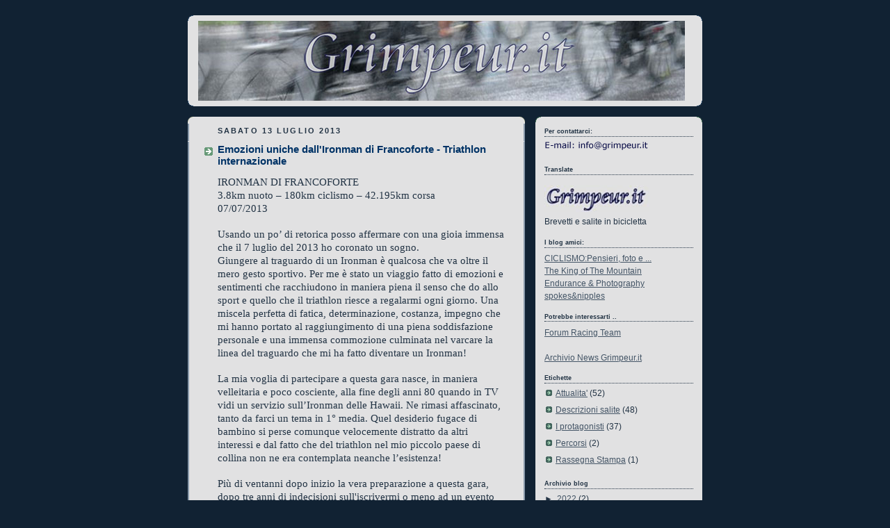

--- FILE ---
content_type: text/html; charset=UTF-8
request_url: https://grimpeuritalia.blogspot.com/2013/07/
body_size: 20353
content:
<!DOCTYPE html>
<html dir='ltr' xmlns='http://www.w3.org/1999/xhtml' xmlns:b='http://www.google.com/2005/gml/b' xmlns:data='http://www.google.com/2005/gml/data' xmlns:expr='http://www.google.com/2005/gml/expr'>
<head>
<link href='https://www.blogger.com/static/v1/widgets/2944754296-widget_css_bundle.css' rel='stylesheet' type='text/css'/>
<meta content='text/html; charset=UTF-8' http-equiv='Content-Type'/>
<meta content='blogger' name='generator'/>
<link href='https://grimpeuritalia.blogspot.com/favicon.ico' rel='icon' type='image/x-icon'/>
<link href='https://grimpeuritalia.blogspot.com/2013/07/' rel='canonical'/>
<link rel="alternate" type="application/atom+xml" title="Il blog di Grimpeur.it e La Tris del Lario - Atom" href="https://grimpeuritalia.blogspot.com/feeds/posts/default" />
<link rel="alternate" type="application/rss+xml" title="Il blog di Grimpeur.it e La Tris del Lario - RSS" href="https://grimpeuritalia.blogspot.com/feeds/posts/default?alt=rss" />
<link rel="service.post" type="application/atom+xml" title="Il blog di Grimpeur.it e La Tris del Lario - Atom" href="https://www.blogger.com/feeds/8243507269369103571/posts/default" />
<!--Can't find substitution for tag [blog.ieCssRetrofitLinks]-->
<meta content='https://grimpeuritalia.blogspot.com/2013/07/' property='og:url'/>
<meta content='Il blog di Grimpeur.it e La Tris del Lario' property='og:title'/>
<meta content='Commenti e notizie da Grimpeur.it : salite, brevetti e risultati dagli atleti iscritti.' property='og:description'/>
<title>Il blog di Grimpeur.it e La Tris del Lario: luglio 2013</title>
<style id='page-skin-1' type='text/css'><!--
/*
-----------------------------------------------
Blogger Template Style
Name:     Rounders 3
Designer: Douglas Bowman
URL:      www.stopdesign.com
Date:     27 Feb 2004
Updated by: Blogger Team
----------------------------------------------- */
/* Variable definitions
====================
<Variable name="mainBgColor" description="Main Background Color"
type="color" default="#eec">
<Variable name="mainTextColor" description="Text Color" type="color"
default="#333">
<Variable name="postTitleColor" description="Post Title Color" type="color"
default="#333">
<Variable name="dateHeaderColor" description="Date Header Color"
type="color" default="#586">
<Variable name="borderColor" description="Post Border Color" type="color"
default="#bbb">
<Variable name="mainLinkColor" description="Link Color" type="color"
default="#456">
<Variable name="mainVisitedLinkColor" description="Visited Link Color"
type="color" default="#234">
<Variable name="titleBgColor" description="Page Header Background Color"
type="color" default="#357">
<Variable name="titleTextColor" description="Blog Title Color"
type="color" default="#fff">
<Variable name="topSidebarHeaderColor"
description="Top Sidebar Title Color"
type="color" default="#fff">
<Variable name="topSidebarBgColor"
description="Top Sidebar Background Color"
type="color" default="#586">
<Variable name="topSidebarTextColor" description="Top Sidebar Text Color"
type="color" default="#fff">
<Variable name="topSidebarLinkColor" description="Top Sidebar Link Color"
type="color" default="#fff">
<Variable name="topSidebarVisitedLinkColor"
description="Top Sidebar Visited Link Color"
type="color" default="#fff">
<Variable name="bottomSidebarHeaderColor"
description="Bottom Sidebar Title Color"
type="color" default="#abc">
<Variable name="bottomSidebarLinkColor"
description="Bottom Sidebar Link Color"
type="color" default="#99ddbb">
<Variable name="bottomSidebarVisitedLinkColor"
description="Bottom Sidebar Visited Link Color"
type="color" default="#ffffff">
<Variable name="bodyFont" description="Text Font" type="font"
default="normal normal 100% 'Trebuchet MS',Verdana,Arial,Sans-serif">
<Variable name="pageTitleFont" description="Blog Title Font" type="font"
default="normal bold 200% 'Trebuchet MS',Verdana,Arial,Sans-serif">
<Variable name="descriptionFont" description="Blog Description Font" type="font"
default="normal normal 100% 'Trebuchet MS',Verdana,Arial,Sans-serif">
<Variable name="headerFont" description="Sidebar Title Font" type="font"
default="normal bold 100% 'Trebuchet MS',Verdana,Arial,Sans-serif">
<Variable name="postTitleFont" description="Post Title Font" type="font"
default="normal bold 135% 'Trebuchet MS',Verdana,Arial,Sans-serif">
<Variable name="startSide" description="Start side in blog language"
type="automatic" default="left">
<Variable name="endSide" description="End side in blog language"
type="automatic" default="right">
*/
#navbar-iframe {
height:0px;
visibility:hidden;
display:none
}
body {
background:#123;
margin:0;
text-align:center;
line-height: 1.5em;
font: x-small Trebuchet MS, Verdana, Arial, Sans-serif;
color:#223344;
font-size/* */:/**/small;
font-size: /**/small;
}
/* Elimina barra navigazione
#navbar-iframe {
display: none !important;
}
/* Page Structure
----------------------------------------------- */
/* The images which help create rounded corners depend on the
following widths and measurements. If you want to change
these measurements, the images will also need to change.
*/
#outer-wrapper {
width:740px;
margin:0 auto;
text-align:left;
font: normal normal 99% Verdana, sans-serif;
}
#main-wrap1 {
width:485px;
float:left;
background:#e1e1e2 url("//www1.blogblog.com/rounders3/corners_main_bot.gif") no-repeat left bottom;
margin:15px 0 0;
padding:0 0 10px;
color:#223344;
font-size:97%;
line-height:1.5em;
word-wrap: break-word; /* fix for long text breaking sidebar float in IE */
overflow: hidden;     /* fix for long non-text content breaking IE sidebar float */
}
#main-wrap2 {
float:left;
width:100%;
background:url("//www1.blogblog.com/rounders3/corners_main_top.gif") no-repeat left top;
padding:10px 0 0;
}
#main {
background:url("//www.blogblog.com/rounders3/rails_main.gif") repeat-y left;
padding:0;
width:485px;
}
#sidebar-wrap {
width:240px;
float:right;
margin:15px 0 0;
font-size:97%;
line-height:1.5em;
word-wrap: break-word; /* fix for long text breaking sidebar float in IE */
overflow: hidden;     /* fix for long non-text content breaking IE sidebar float */
}
.main .widget {
margin-top: 4px;
width: 468px;
padding: 0 13px;
}
.main .Blog {
margin: 0;
padding: 0;
width: 484px;
}
/* Links
----------------------------------------------- */
a:link {
color: #445566;
}
a:visited {
color: #223344;
}
a:hover {
color: #223344;
}
a img {
border-width:0;
}
/* Blog Header
----------------------------------------------- */
#header-wrapper {
background:#e1e1e2 url("//www2.blogblog.com/rounders3/corners_cap_top.gif") no-repeat left top;
margin-top:22px;
margin-right:0;
margin-bottom:0;
margin-left:0;
padding-top:8px;
padding-right:0;
padding-bottom:0;
padding-left:0;
color:#223344;
}
#header {
background:url("//www.blogblog.com/rounders3/corners_cap_bot.gif") no-repeat left bottom;
padding:0 15px 8px;
}
#header h1 {
margin:0;
padding:10px 30px 5px;
line-height:1.2em;
font: normal bold 200% Verdana, sans-serif;
}
#header a,
#header a:visited {
text-decoration:none;
color: #223344;
}
#header .description {
margin:0;
padding:5px 30px 10px;
line-height:1.5em;
font: normal normal 99% 'Trebuchet MS',Verdana,Arial,Sans-serif;
}
/* Posts
----------------------------------------------- */
h2.date-header {
margin-top:0;
margin-right:28px;
margin-bottom:0;
margin-left:43px;
font-size:85%;
line-height:2em;
text-transform:uppercase;
letter-spacing:.2em;
color:#223344;
}
.post {
margin:.3em 0 25px;
padding:0 13px;
border:1px dotted #e1e1e2;
border-width:1px 0;
}
.post h3 {
margin:0;
line-height:1.5em;
background:url("//www2.blogblog.com/rounders3/icon_arrow.gif") no-repeat 10px .5em;
display:block;
border:1px dotted #e1e1e2;
border-width:0 1px 1px;
padding-top:2px;
padding-right:14px;
padding-bottom:2px;
padding-left:29px;
color: #003366;
font: normal bold 122% Verdana, sans-serif;
}
.post h3 a, .post h3 a:visited {
text-decoration:none;
color: #003366;
}
a.title-link:hover {
background-color: #e1e1e2;
color: #223344;
}
.post-body {
border:1px dotted #e1e1e2;
border-width:0 1px 1px;
border-bottom-color:#e1e1e2;
padding-top:10px;
padding-right:14px;
padding-bottom:1px;
padding-left:29px;
}
html>body .post-body {
border-bottom-width:0;
}
.post-body {
margin:0 0 .75em;
}
.post-body blockquote {
line-height:1.3em;
}
.post-footer {
background: #ffffff;
margin:0;
padding-top:2px;
padding-right:14px;
padding-bottom:2px;
padding-left:29px;
border:1px dotted #e1e1e2;
border-width:1px;
font-size:100%;
line-height:1.5em;
color: #666666;
}
/*
The first line of the post footer might only have floated text, so we need to give it a height.
The height comes from the post-footer line-height
*/
.post-footer-line-1 {
min-height:1.5em;
_height:1.5em;
}
.post-footer p {
margin: 0;
}
html>body .post-footer {
border-bottom-color:transparent;
}
.uncustomized-post-template .post-footer {
text-align: right;
}
.uncustomized-post-template .post-author,
.uncustomized-post-template .post-timestamp {
display: block;
float: left;
text-align:left;
margin-right: 4px;
}
.post-footer a {
color: #456;
}
.post-footer a:hover {
color: #234;
}
a.comment-link {
/* IE5.0/Win doesn't apply padding to inline elements,
so we hide these two declarations from it */
background/* */:/**/url("//www.blogblog.com/rounders/icon_comment_left.gif") no-repeat left 45%;
padding-left:14px;
}
html>body a.comment-link {
/* Respecified, for IE5/Mac's benefit */
background:url("//www.blogblog.com/rounders3/icon_comment_left.gif") no-repeat left 45%;
padding-left:14px;
}
.post img {
margin-top:0;
margin-right:0;
margin-bottom:5px;
margin-left:0;
padding:4px;
border:1px solid #e1e1e2;
}
blockquote {
margin:.75em 0;
border:1px dotted #e1e1e2;
border-width:1px 0;
padding:5px 15px;
color: #223344;
}
.post blockquote p {
margin:.5em 0;
}
#blog-pager-newer-link {
float: left;
margin-left: 13px;
}
#blog-pager-older-link {
float: right;
margin-right: 13px;
}
#blog-pager {
text-align: center;
}
.feed-links {
clear: both;
line-height: 2.5em;
margin-left: 13px;
}
/* Comments
----------------------------------------------- */
#comments {
margin:-25px 13px 0;
border:1px dotted #e1e1e2;
border-width:0 1px 1px;
padding-top:20px;
padding-right:0;
padding-bottom:15px;
padding-left:0;
}
#comments h4 {
margin:0 0 10px;
padding-top:0;
padding-right:14px;
padding-bottom:2px;
padding-left:29px;
border-bottom:1px dotted #e1e1e2;
font-size:120%;
line-height:1.4em;
color:#003366;
}
#comments-block {
margin-top:0;
margin-right:15px;
margin-bottom:0;
margin-left:9px;
}
.comment-author {
background:url("//www.blogblog.com/rounders3/icon_comment_left.gif") no-repeat 2px .3em;
margin:.5em 0;
padding-top:0;
padding-right:0;
padding-bottom:0;
padding-left:20px;
font-weight:bold;
}
.comment-body {
margin:0 0 1.25em;
padding-top:0;
padding-right:0;
padding-bottom:0;
padding-left:20px;
}
.comment-body p {
margin:0 0 .5em;
}
.comment-footer {
margin:0 0 .5em;
padding-top:0;
padding-right:0;
padding-bottom:.75em;
padding-left:20px;
}
.comment-footer a:link {
color: #333;
}
.deleted-comment {
font-style:italic;
color:gray;
}
.comment-form {
padding-left:20px;
padding-right:5px;
}
#comments .comment-form h4 {
padding-left:0px;
}
/* Profile
----------------------------------------------- */
.profile-img {
float: left;
margin-top: 5px;
margin-right: 5px;
margin-bottom: 5px;
margin-left: 0;
border: 4px solid #223344;
}
.profile-datablock {
margin-top:0;
margin-right:15px;
margin-bottom:.5em;
margin-left:0;
padding-top:8px;
}
.profile-link {
background:url("//www.blogblog.com/rounders3/icon_profile_left.gif") no-repeat left .1em;
padding-left:15px;
font-weight:bold;
}
.profile-textblock {
clear: both;
margin: 0;
}
.sidebar .clear, .main .widget .clear {
clear: both;
}
#sidebartop-wrap {
background:#e1e1e2 url("//www.blogblog.com/rounders3/corners_prof_bot.gif") no-repeat left bottom;
margin:0px 0px 15px;
padding:0px 0px 10px;
color:#223344;
}
#sidebartop-wrap2 {
background:url("//www2.blogblog.com/rounders3/corners_prof_top.gif") no-repeat left top;
padding: 10px 0 0;
margin:0;
border-width:0;
}
#sidebartop h2 {
line-height:1.5em;
color:#223344;
border-bottom: 1px dotted #223344;
font: normal bold 73% Verdana, sans-serif;
margin-bottom: 0.5em;
}
#sidebartop a {
color: #445566;
}
#sidebartop a:hover {
color: #558866;
}
#sidebartop a:visited {
color: #558866;
}
#sidebar a {
color: #885577;
}
#sidebar a:hover,
#sidebar a:visited {
color: #223344;
}
/* Sidebar Boxes
----------------------------------------------- */
.sidebar .widget {
margin:.5em 13px 1.25em;
padding:0 0px;
}
.widget-content {
margin-top: 0.5em;
}
#sidebarbottom-wrap1 {
background:#e1e1e2 url("//www.blogblog.com/rounders3/corners_side_top.gif") no-repeat left top;
margin:0 0 15px;
padding:10px 0 0;
color: #223344;
}
#sidebarbottom-wrap2 {
background:url("//www1.blogblog.com/rounders3/corners_side_bot.gif") no-repeat left bottom;
padding:0 0 8px;
}
.sidebar h2 {
margin-top:0;
margin-right:0;
margin-bottom:.5em;
margin-left:0;
padding:0 0 .2em;
line-height:1.5em;
font:normal bold 73% Verdana, sans-serif;
}
.sidebar ul {
list-style:none;
margin:0 0 1.25em;
padding:0;
}
.sidebar ul li {
background:url("//www2.blogblog.com/rounders3/icon_arrow_sm.gif") no-repeat 2px .25em;
margin:0;
padding-top:0;
padding-right:0;
padding-bottom:3px;
padding-left:16px;
margin-bottom:3px;
border-bottom:1px dotted #e1e1e2;
line-height:1.4em;
}
.sidebar p {
margin:0 0 .6em;
}
#sidebar h2 {
color: #558866;
border-bottom: 1px dotted #558866;
}
/* Footer
----------------------------------------------- */
#footer-wrap1 {
clear:both;
margin:0 0 10px;
padding:15px 0 0;
}
#footer-wrap2 {
background:#e1e1e2 url("//www2.blogblog.com/rounders3/corners_cap_top.gif") no-repeat left top;
color:#223344;
}
#footer {
background:url("//www.blogblog.com/rounders3/corners_cap_bot.gif") no-repeat left bottom;
padding:8px 15px;
}
#footer hr {display:none;}
#footer p {margin:0;}
#footer a {color:#223344;}
#footer .widget-content {
margin:0;
}
/** Page structure tweaks for layout editor wireframe */
body#layout #main-wrap1,
body#layout #sidebar-wrap,
body#layout #header-wrapper {
margin-top: 0;
}
body#layout #header, body#layout #header-wrapper,
body#layout #outer-wrapper {
margin-left:0,
margin-right: 0;
padding: 0;
}
body#layout #outer-wrapper {
width: 730px;
}
body#layout #footer-wrap1 {
padding-top: 0;
}

--></style>
<link href='https://www.blogger.com/dyn-css/authorization.css?targetBlogID=8243507269369103571&amp;zx=6de23e86-6513-4dba-825b-5623d3685dd3' media='none' onload='if(media!=&#39;all&#39;)media=&#39;all&#39;' rel='stylesheet'/><noscript><link href='https://www.blogger.com/dyn-css/authorization.css?targetBlogID=8243507269369103571&amp;zx=6de23e86-6513-4dba-825b-5623d3685dd3' rel='stylesheet'/></noscript>
<meta name='google-adsense-platform-account' content='ca-host-pub-1556223355139109'/>
<meta name='google-adsense-platform-domain' content='blogspot.com'/>

</head>
<body>
<div class='navbar section' id='navbar'><div class='widget Navbar' data-version='1' id='Navbar1'><script type="text/javascript">
    function setAttributeOnload(object, attribute, val) {
      if(window.addEventListener) {
        window.addEventListener('load',
          function(){ object[attribute] = val; }, false);
      } else {
        window.attachEvent('onload', function(){ object[attribute] = val; });
      }
    }
  </script>
<div id="navbar-iframe-container"></div>
<script type="text/javascript" src="https://apis.google.com/js/platform.js"></script>
<script type="text/javascript">
      gapi.load("gapi.iframes:gapi.iframes.style.bubble", function() {
        if (gapi.iframes && gapi.iframes.getContext) {
          gapi.iframes.getContext().openChild({
              url: 'https://www.blogger.com/navbar/8243507269369103571?origin\x3dhttps://grimpeuritalia.blogspot.com',
              where: document.getElementById("navbar-iframe-container"),
              id: "navbar-iframe"
          });
        }
      });
    </script><script type="text/javascript">
(function() {
var script = document.createElement('script');
script.type = 'text/javascript';
script.src = '//pagead2.googlesyndication.com/pagead/js/google_top_exp.js';
var head = document.getElementsByTagName('head')[0];
if (head) {
head.appendChild(script);
}})();
</script>
</div></div>
<div id='outer-wrapper'>
<div id='header-wrapper'>
<div class='header section' id='header'><div class='widget Header' data-version='1' id='Header1'>
<div id='header-inner'>
<a href='https://grimpeuritalia.blogspot.com/' style='display: block'>
<img alt='Il blog di Grimpeur.it e La Tris del Lario' height='115px; ' id='Header1_headerimg' src='https://blogger.googleusercontent.com/img/b/R29vZ2xl/AVvXsEgqwed8hyphenhyphen6D45zbNJzYwDr0fp4lgnJJgHLGbMHmbPfczsc2P2wO_xa6t29Lv_kDkXVaHKIL01Tf4vKWOEqR_1-NbO43DTrnrysOs1Yx9uT2jhF4KB-WWV4sbgtyd3A0eu0hzlkhyphenhyphen86WzA/s1600-r/Immagine_home_page.jpg' style='display: block' width='700px; '/>
</a>
</div>
</div></div>
</div>
<div id='crosscol-wrapper' style='text-align:center'>
<div class='crosscol no-items section' id='crosscol'></div>
</div>
<div id='main-wrap1'><div id='main-wrap2'>
<div class='main section' id='main'><div class='widget Blog' data-version='1' id='Blog1'>
<div class='blog-posts hfeed'>

          <div class="date-outer">
        
<h2 class='date-header'><span>sabato 13 luglio 2013</span></h2>

          <div class="date-posts">
        
<div class='post-outer'>
<div class='post hentry'>
<a name='7465942586171613882'></a>
<h3 class='post-title entry-title'>
<a href='https://grimpeuritalia.blogspot.com/2013/07/ironman-di-francoforte-3.html'>Emozioni uniche dall'Ironman di Francoforte - Triathlon internazionale </a>
</h3>
<div class='post-header'>
<div class='post-header-line-1'></div>
</div>
<div class='post-body entry-content'>
<div class="MsoNormal">
<span style="font-family: &quot;Calibri&quot;,&quot;sans-serif&quot;; font-size: 11.0pt; mso-ascii-theme-font: minor-latin; mso-bidi-theme-font: minor-latin; mso-hansi-theme-font: minor-latin;">IRONMAN DI FRANCOFORTE<o:p></o:p></span></div>
<div class="MsoNormal">
<span style="font-family: &quot;Calibri&quot;,&quot;sans-serif&quot;; font-size: 11.0pt; mso-ascii-theme-font: minor-latin; mso-bidi-theme-font: minor-latin; mso-hansi-theme-font: minor-latin;">3.8km nuoto &#8211; 180km ciclismo &#8211; 42.195km corsa<o:p></o:p></span></div>
<div class="MsoNormal">
<span style="font-family: &quot;Calibri&quot;,&quot;sans-serif&quot;; font-size: 11.0pt; mso-ascii-theme-font: minor-latin; mso-bidi-theme-font: minor-latin; mso-hansi-theme-font: minor-latin;">07/07/2013<o:p></o:p></span></div>
<div class="MsoNormal">
<br /></div>
<div class="MsoNormal">
<span style="font-family: &quot;Calibri&quot;,&quot;sans-serif&quot;; font-size: 11.0pt; mso-ascii-theme-font: minor-latin; mso-bidi-theme-font: minor-latin; mso-hansi-theme-font: minor-latin;">Usando un po&#8217; di retorica posso affermare con una gioia immensa
che il 7 luglio del 2013 ho coronato un sogno.<o:p></o:p></span></div>
<div class="MsoNormal">
<span style="font-family: &quot;Calibri&quot;,&quot;sans-serif&quot;; font-size: 11.0pt; mso-ascii-theme-font: minor-latin; mso-bidi-theme-font: minor-latin; mso-hansi-theme-font: minor-latin;">Giungere al traguardo di un Ironman è qualcosa che va oltre il mero
gesto sportivo. Per me è stato un viaggio fatto di emozioni e sentimenti che
racchiudono in maniera piena il senso che do allo sport e quello che il
triathlon riesce a regalarmi ogni giorno. Una miscela perfetta di fatica,
determinazione, costanza, impegno che mi hanno portato al raggiungimento di una
piena soddisfazione personale e una immensa commozione culminata nel varcare la
linea del traguardo che mi ha fatto diventare un Ironman!<o:p></o:p></span></div>
<div class="MsoNormal">
<br /></div>
<div class="MsoNormal">
<span style="font-family: &quot;Calibri&quot;,&quot;sans-serif&quot;; font-size: 11.0pt; mso-ascii-theme-font: minor-latin; mso-bidi-theme-font: minor-latin; mso-hansi-theme-font: minor-latin;">La mia voglia di partecipare a questa gara nasce, in maniera velleitaria
e poco cosciente, alla fine degli anni 80 quando in TV vidi un servizio sull&#8217;Ironman delle
Hawaii. Ne rimasi affascinato, tanto da farci un tema in 1&#176; media. Quel
desiderio fugace di bambino si perse comunque velocemente distratto da altri
interessi e dal fatto che del triathlon nel mio piccolo paese di collina non ne
era contemplata neanche l&#8217;esistenza!<o:p></o:p></span></div>
<div class="MsoNormal">
<br /></div>
<div class="MsoNormal">
<span style="font-family: &quot;Calibri&quot;,&quot;sans-serif&quot;; font-size: 11.0pt; mso-ascii-theme-font: minor-latin; mso-bidi-theme-font: minor-latin; mso-hansi-theme-font: minor-latin;">Più di ventanni dopo inizio la vera preparazione a questa gara,
dopo tre anni di indecisioni sull'iscrivermi o meno ad un evento così estremo.<o:p></o:p></span></div>
<div class="MsoNormal">
<span style="font-family: &quot;Calibri&quot;,&quot;sans-serif&quot;; font-size: 11.0pt; mso-ascii-theme-font: minor-latin; mso-bidi-theme-font: minor-latin; mso-hansi-theme-font: minor-latin;">A settembre 2012 inizia il carico di lavoro suddiviso abbastanza
equamente fra le tre discipline. In 10 mesi arriverò a fare qualcosa come: 120h
di nuoto con una decina di gare in vasca, 6500km in bici e un numero quasi
incalcolabile di ore e km di corsa culminato in 2 maratone. Torino a novembre
(3h06&#8217;) e Milano ad aprile (3h04&#8217;).<o:p></o:p></span></div>
<div class="MsoNormal">
<span style="font-family: &quot;Calibri&quot;,&quot;sans-serif&quot;; font-size: 11.0pt; mso-ascii-theme-font: minor-latin; mso-bidi-theme-font: minor-latin; mso-hansi-theme-font: minor-latin;">Con mia immensa fortuna, e un attento ascolto del mio corpo, non
ho mai sofferto un infortunio o un periodo di malattia che mi abbiano limitato
nella preparazione.<o:p></o:p></span></div>
<div class="MsoNormal">
<br /></div>
<div class="MsoNormal">
<span style="font-family: &quot;Calibri&quot;,&quot;sans-serif&quot;; font-size: 11.0pt; mso-ascii-theme-font: minor-latin; mso-bidi-theme-font: minor-latin; mso-hansi-theme-font: minor-latin;">Il 4 luglio si parte in camper verso la meta. Francoforte. Porto
con me 6 tifosi speciali: i miei genitori, mio fratello, mia nipote e Simona
con mia figlia al suo interno!!!<o:p></o:p></span></div>
<div class="MsoNormal">
<span style="font-family: &quot;Calibri&quot;,&quot;sans-serif&quot;; font-size: 11.0pt; mso-ascii-theme-font: minor-latin; mso-bidi-theme-font: minor-latin; mso-hansi-theme-font: minor-latin;">Sono pronto fisicamente e mentalmente sereno.<o:p></o:p></span></div>
<div class="MsoNormal">
<span style="font-family: &quot;Calibri&quot;,&quot;sans-serif&quot;; font-size: 11.0pt; mso-ascii-theme-font: minor-latin; mso-bidi-theme-font: minor-latin; mso-hansi-theme-font: minor-latin;">Arriva la mattina della gara. Dormo incredibilmente bene per 6
ore. Un evento raro di per se prima di un appuntamento del genere.<o:p></o:p></span></div>
<div class="MsoNormal">
<br /></div>
<div class="MsoNormal">
<span style="font-family: &quot;Calibri&quot;,&quot;sans-serif&quot;; font-size: 11.0pt; mso-ascii-theme-font: minor-latin; mso-bidi-theme-font: minor-latin; mso-hansi-theme-font: minor-latin;">Mi porto alla partenza al lago di Langen ed entro in zona cambio.
Gonfio tubolari a 9,5 atmosfere, ci sarà il sole e voglio il massimo dalle mie
performanti ruote. Infilo la muta ed entro in acqua. Con me 3000 triatleti da
più di 50 nazioni. Musica e speaker scandiscono i palpitanti momenti che
precedono la partenza. Mi posiziono un po&#8217; defilato, voglio stare fuori dalla
ressa per quanto possibile.</span></div>
<div class="separator" style="clear: both; text-align: center;">
<a href="https://blogger.googleusercontent.com/img/b/R29vZ2xl/AVvXsEhNyg2B33sd_0B9srkzoNlxcEfOztQ4chHfnF4f5gUIgxl3t6BaUpZAwxfmCZ7EB9c5Evq9XLCg1zmw3ojWr1duO_kkNOwqLWbL6gBMJNAmLSJJxaxKb15FkwqMbR6Ht2AjteAjJO6tPEMG/s1600/0418_004962.jpg" imageanchor="1" style="margin-left: 1em; margin-right: 1em;"><img border="0" height="213" src="https://blogger.googleusercontent.com/img/b/R29vZ2xl/AVvXsEhNyg2B33sd_0B9srkzoNlxcEfOztQ4chHfnF4f5gUIgxl3t6BaUpZAwxfmCZ7EB9c5Evq9XLCg1zmw3ojWr1duO_kkNOwqLWbL6gBMJNAmLSJJxaxKb15FkwqMbR6Ht2AjteAjJO6tPEMG/s320/0418_004962.jpg" width="320" /></a></div>
<o:p></o:p><br />
<div class="MsoNormal">
<span style="font-family: &quot;Calibri&quot;,&quot;sans-serif&quot;; font-size: 11.0pt; mso-ascii-theme-font: minor-latin; mso-bidi-theme-font: minor-latin; mso-hansi-theme-font: minor-latin;">Annunciano 1 minuto alla partenza. Mi muovo nell&#8217;acqua e guardo
gli altri attorno a me. Ci si sorride e ci si augura una buona gara a vicenda.
Che questo giorno lunghissimo per tutti sia portatore di immense soddisfazioni.<o:p></o:p></span></div>
<div class="MsoNormal">
<br /></div>
<div class="MsoNormal">
<span style="font-family: &quot;Calibri&quot;,&quot;sans-serif&quot;; font-size: 11.0pt; mso-ascii-theme-font: minor-latin; mso-bidi-theme-font: minor-latin; mso-hansi-theme-font: minor-latin;">Sento lo sparo di partenza. La gara è iniziata.<o:p></o:p></span></div>
<div class="MsoNormal">
<br /></div>
<div class="separator" style="clear: both; text-align: center;">
<a href="https://blogger.googleusercontent.com/img/b/R29vZ2xl/AVvXsEhi3t4RjRAiZtyE4fL_OOof657wLTVyFW4QYr2bsAxMANBJCGgQNEIKgxMZJh4IiSYqY1bCcaqj3M4FKyz52tYBBspAnBFUsM0GKs3zezKBosV4LyEr8SHYn0jLHF9Cb8mUp6VMhKehnLqb/s1600/0418_009776.jpg" imageanchor="1" style="margin-left: 1em; margin-right: 1em;"><img border="0" height="213" src="https://blogger.googleusercontent.com/img/b/R29vZ2xl/AVvXsEhi3t4RjRAiZtyE4fL_OOof657wLTVyFW4QYr2bsAxMANBJCGgQNEIKgxMZJh4IiSYqY1bCcaqj3M4FKyz52tYBBspAnBFUsM0GKs3zezKBosV4LyEr8SHYn0jLHF9Cb8mUp6VMhKehnLqb/s320/0418_009776.jpg" width="320" /></a></div>
<br />
<div class="MsoNormal">
<span style="font-family: &quot;Calibri&quot;,&quot;sans-serif&quot;; font-size: 11.0pt; mso-ascii-theme-font: minor-latin; mso-bidi-theme-font: minor-latin; mso-hansi-theme-font: minor-latin;">NUOTO<o:p></o:p></span></div>
<div class="MsoNormal">
<span style="font-family: &quot;Calibri&quot;,&quot;sans-serif&quot;; font-size: 11.0pt; mso-ascii-theme-font: minor-latin; mso-bidi-theme-font: minor-latin; mso-hansi-theme-font: minor-latin;">Cerco di evitare contatti e così sarà per fortuna fino alla prima
boa a circa 700m. nuoto rilassato, lungo e curando il gesto. Mi sento
benissimo. Tutto sembra perfetto. Arrivati alla prima boa inevitabilmente si
crea un imbuto pazzesco e mi preoccupo solo di uscirne incolume. Qualcuno mi
passa sopra io faccio altrettanto su qualcun altro. Ora via verso terra di
nuovo per chiudere il primo dei due giri. Copro i primi 2100m in 38&#8217;, benissimo
per me, e nel passaggio a piedi riconosco fra la folla Michael, un mio caro
amico tedesco venuto apposta da Colonia a tifarmi.<o:p></o:p></span></div>
<div class="MsoNormal">
<span style="font-family: &quot;Calibri&quot;,&quot;sans-serif&quot;; font-size: 11.0pt; mso-ascii-theme-font: minor-latin; mso-bidi-theme-font: minor-latin; mso-hansi-theme-font: minor-latin;">Il secondo giro parte maluccio sbagliando rotta e perdendo qualche
minuto, ma non me ne curo e ora l&#8217;unico pensiero è quello di finire la frazione
a me meno congeniale e toccare di nuovo terra senza problemi.<o:p></o:p></span></div>
<div class="MsoNormal">
<span style="font-family: &quot;Calibri&quot;,&quot;sans-serif&quot;; font-size: 11.0pt; mso-ascii-theme-font: minor-latin; mso-bidi-theme-font: minor-latin; mso-hansi-theme-font: minor-latin;">Dopo 1h09&#8217;17&#8217;&#8217; esco dall&#8217;acqua e il mio tifo mi acclama con
calore. Un saluto e via sulla rampa di sabbia che porta al T1.<o:p></o:p></span></div>
<div class="MsoNormal">
<br /></div>
<div class="MsoNormal">
<span style="font-family: &quot;Calibri&quot;,&quot;sans-serif&quot;; font-size: 11.0pt; mso-ascii-theme-font: minor-latin; mso-bidi-theme-font: minor-latin; mso-hansi-theme-font: minor-latin;">T1 <o:p></o:p></span></div>
<div class="MsoNormal">
<span style="font-family: &quot;Calibri&quot;,&quot;sans-serif&quot;; font-size: 11.0pt; mso-ascii-theme-font: minor-latin; mso-bidi-theme-font: minor-latin; mso-hansi-theme-font: minor-latin;">Prendo la sacca con i miei vestiti per la bici. Ho preso la
decisione di non gareggiare con il body per tutta la gara ma di vestire
indumenti tecnici per la bici e per la corsa.<o:p></o:p></span></div>
<div class="MsoNormal">
<span style="font-family: &quot;Calibri&quot;,&quot;sans-serif&quot;; font-size: 11.0pt; mso-ascii-theme-font: minor-latin; mso-bidi-theme-font: minor-latin; mso-hansi-theme-font: minor-latin;">Il cambio è regolare. Con lucidità e calma esco bene dalla tenda e
corro a prendere la mia bici.<o:p></o:p></span></div>
<div class="MsoNormal">
<span style="font-family: &quot;Calibri&quot;,&quot;sans-serif&quot;; font-size: 11.0pt; mso-ascii-theme-font: minor-latin; mso-bidi-theme-font: minor-latin; mso-hansi-theme-font: minor-latin;">6&#8217;43&#8217;&#8217; si riveleranno nella norma rispetto a tutti gli altri
atleti.<o:p></o:p></span></div>
<div class="MsoNormal">
<br /></div>
<div class="MsoNormal">
<span style="font-family: &quot;Calibri&quot;,&quot;sans-serif&quot;; font-size: 11.0pt; mso-ascii-theme-font: minor-latin; mso-bidi-theme-font: minor-latin; mso-hansi-theme-font: minor-latin;">CICLISMO</span></div>
<div class="separator" style="clear: both; text-align: center;">
<a href="https://blogger.googleusercontent.com/img/b/R29vZ2xl/AVvXsEibin5ZC3EenVfOtnABQ1GZiZ6UcSIxMCENjEwRxuLJc8CI59WpfkuoUmRDoTc12_l4SwUwEIwPtCXmvcMtW3R14pmVlK949_RcLCbYpIEMRdPSic0KRUdSUf9fv60S6bX53k1FLTRN9Q8T/s1600/0418_045012.jpg" imageanchor="1" style="margin-left: 1em; margin-right: 1em;"><img border="0" height="320" src="https://blogger.googleusercontent.com/img/b/R29vZ2xl/AVvXsEibin5ZC3EenVfOtnABQ1GZiZ6UcSIxMCENjEwRxuLJc8CI59WpfkuoUmRDoTc12_l4SwUwEIwPtCXmvcMtW3R14pmVlK949_RcLCbYpIEMRdPSic0KRUdSUf9fv60S6bX53k1FLTRN9Q8T/s320/0418_045012.jpg" width="211" /></a></div>
<br />
<div class="separator" style="clear: both; text-align: center;">
</div>
<o:p></o:p><br />
<div class="MsoNormal">
<span style="font-family: &quot;Calibri&quot;,&quot;sans-serif&quot;; font-size: 11.0pt; mso-ascii-theme-font: minor-latin; mso-bidi-theme-font: minor-latin; mso-hansi-theme-font: minor-latin;">Si parte subito con un tratto veloce in leggera discesa di 15km,
che porta a Francoforte. In posizione da crono fin dai primi metri cerco di non
curarmi degli altri che mi passano e di quelli che vanno più piano di me. Mi
ascolto con attenzione e sento che il mio passo è giusto. Il contachilometri mi
rasserena ulteriormente, faccio i 35km/h senza nessun affanno. Passiamo in
pieno centro città davanti alla zona cambio da cui poi partirà la maratona. Il
tifo è già spettacolare nonostante siano le 8.30. ora iniziano due giri di 83km
circa immersi nelle campagne. Il tracciato non è duro ma presenta qualche breve
impennata o lunghi tratti poco pendenti, che non mi si addicono. Si formano
folti gruppi nonostante il divieto di scia, ma siamo talmente tanti che è
inevitabile. La prima salita diventa un buon punto dove recuperare qualche
posizione e sgranare un po&#8217; i concorrenti. Il pubblico ai lati della strada è
pazzesco! Con una passione smodata l&#8217;incitamento è praticamente costante ed
entusiasmante. Così sarà per tutto il percorso. Solo in alcuni punti si soffre
un po&#8217; il silenzio ma viene buono per guardare il paesaggio circostante, fatto
di campi di grano e morbide colline. In lontananza ogni tanto scorgo lo skyline
di Francoforte con i suoi grattacieli.<o:p></o:p></span></div>
<div class="MsoNormal">
<span style="font-family: &quot;Calibri&quot;,&quot;sans-serif&quot;; font-size: 11.0pt; mso-ascii-theme-font: minor-latin; mso-bidi-theme-font: minor-latin; mso-hansi-theme-font: minor-latin;">Filo via bene curandomi di mangiare con regolarità e bere
abbondantemente. Il caldo aumenta vertiginosamente e il sole è davvero
fortissimo. Un noioso vento rende la pedalata un po&#8217; più difficile del dovuto,
ma procedo con determinazione. Giungo all&#8217;ultima salita denominata &#8220;heartbreak
hill&#8221; prima di piombare in discesa sulla città. Questa breve ascesa è qualcosa
di indimenticabile. Due ali di folla che urlano indemoniate. Ricevo pacche
sulla schiena come riceverebbe un professionista al Giro o al Tour. Mi
galvanizzo e mi emoziono allo stesso tempo. Musica a volume assordante, gente
in festa e calici di birra alzati verso di noi a brindare alla nostra impresa. &nbsp;Dentro di me penso che l&#8217;entusiasmante esperienza
che sto vivendo mi dia veramente motivo di gioire per questa mia innata
passione sportiva. Sento un fiume in piena di emozioni ad ognuno dei &nbsp;180km che percorro con attenta concentrazione
e pieno apprezzamento.<o:p></o:p></span></div>
<div class="MsoNormal">
<span style="font-family: &quot;Calibri&quot;,&quot;sans-serif&quot;; font-size: 11.0pt; mso-ascii-theme-font: minor-latin; mso-bidi-theme-font: minor-latin; mso-hansi-theme-font: minor-latin;">Tornato a Francoforte la folla è diventata immensa. Sento urlare
il mio fantastico gruppo di supporter ma è impossibile vederli nella massa. Breve
passaggio sul lungo Meno e via per il secondo giro. Ho percorso 100km e la mia
media è un ottimo 33,20km/h. faccio un po&#8217; di conti per ingannare la fatica e
realizzo che sto andando alla grande, ben sopra le mie aspettative più rosee.</span></div>
<div class="separator" style="clear: both; text-align: center;">
<a href="https://blogger.googleusercontent.com/img/b/R29vZ2xl/AVvXsEiI8TRkFReU9TM996NyzWabluoIkkUz9jQ-wkDcHMfigbElKQGzhjJGT57oo6p_Xe0qFNO2cpcLAGh1P6925xQvbX0TzGqzcS6mJRmb438I66bguAjDJkHCHvB1WEXndFdbXRTIYUSDXEs-/s1600/0418_050920.jpg" imageanchor="1" style="margin-left: 1em; margin-right: 1em;"><img border="0" height="211" src="https://blogger.googleusercontent.com/img/b/R29vZ2xl/AVvXsEiI8TRkFReU9TM996NyzWabluoIkkUz9jQ-wkDcHMfigbElKQGzhjJGT57oo6p_Xe0qFNO2cpcLAGh1P6925xQvbX0TzGqzcS6mJRmb438I66bguAjDJkHCHvB1WEXndFdbXRTIYUSDXEs-/s320/0418_050920.jpg" width="320" /></a></div>
<o:p></o:p><br />
<div class="MsoNormal">
<span style="font-family: &quot;Calibri&quot;,&quot;sans-serif&quot;; font-size: 11.0pt; mso-ascii-theme-font: minor-latin; mso-bidi-theme-font: minor-latin; mso-hansi-theme-font: minor-latin;">Ma è verso il 150&#176;km che le cose iniziano a prendere una piega
allarmante. Sento i quadricipiti indolenziti e sto diventando insofferente allo
stare in posizione da crono. La sella inizia a torturarmi e devo rialzarmi più
volte per sgranchirmi e cambiare posizione. Sono stanco, o meglio stufo di
stare in bici. Ormai ogni triatleta è veramente distante da quello che lo
precede o lo segue. A volte mi ritrovo con nessuno in vista per parecchie
centinaia di metri. La testa continua a supplicarmi di smettere di pedalare, di
scendere da quel mezzo e liberare le gambe dalla costrizione che le tiene
attaccate ai pedali. Ricaccio indietro tutto quanto può minare la mia
determinazione, ma so che mancano ancora 30km. Mi spaventa l&#8217;ignoto. Non mi
sono mai spinto così lontano, così alla ricerca dei miei limiti fisici e
mentali, e ora che sono passate 6 ore di attività ininterrotta e fatta con un
buon piglio inizio a dubitare delle mie capacità di riuscire poi a correre per
42km. Il tutto diventa un immane muro insormontabile. Mi sforzo di guardare il
paesaggio e mi impongo di procedere a piccoli pezzi. Immaginavo sarebbe
arrivato il momento in cui avrei iniziato a ragionare in questi termini.
&#8220;Mancano 10km all&#8217;ultima salita. Non vedo l&#8217;ora di arrivarci per rituffarmi in
quel clima da grande evento ciclistico.&#8221; Con queste parole le gambe collaborano
di più e nonostante un leggero rallentamento di passo riesco a mettere alle
spalle le ultime fatiche, godermi il passaggio sulla tanto attesa &#8220;heartbreak
hill&#8221; e poi via in discesa pronto ad entrare in T2 e soprattutto pronto per la
maratona finale!<o:p></o:p></span></div>
<div class="MsoNormal">
<br /></div>
<div class="MsoNormal">
<span style="font-family: &quot;Calibri&quot;,&quot;sans-serif&quot;; font-size: 11.0pt; mso-ascii-theme-font: minor-latin; mso-bidi-theme-font: minor-latin; mso-hansi-theme-font: minor-latin;">T2<o:p></o:p></span></div>
<div class="MsoNormal">
<span style="font-family: &quot;Calibri&quot;,&quot;sans-serif&quot;; font-size: 11.0pt; mso-ascii-theme-font: minor-latin; mso-bidi-theme-font: minor-latin; mso-hansi-theme-font: minor-latin;">Un volontario dello staff richiama la mia attenzione. Scavallo la
gamba destra dietro la sella e scendo lasciandogli la bici al volo. Corro verso
la mia sacca appesa nelle rastrelliere. Entro nella tenda per il cambio. Tolgo
tutti i vesti, indosso quelli della corsa, calzo le scarpe. Giro il pettorale
davanti e esco. 2&#8217;13&#8217;&#8217;, velocissimo! <o:p></o:p></span></div>
<div class="MsoNormal">
<br /></div>
<div class="MsoNormal">
<span style="font-family: &quot;Calibri&quot;,&quot;sans-serif&quot;; font-size: 11.0pt; mso-ascii-theme-font: minor-latin; mso-bidi-theme-font: minor-latin; mso-hansi-theme-font: minor-latin;">Corsa<o:p></o:p></span></div>
<div class="MsoNormal">
<span style="font-family: &quot;Calibri&quot;,&quot;sans-serif&quot;; font-size: 11.0pt; mso-ascii-theme-font: minor-latin; mso-bidi-theme-font: minor-latin; mso-hansi-theme-font: minor-latin;">Mi aspettano 4 giri da 10,5km più il corridoio finale che porta al
traguardo. Dal primo metro ho la pelle d&#8217;oca per il tifo che ogni singola
persona rivolge verso noi atleti. &#8220;Michele super!&#8221; e ancora &#8220;Michele go go!&#8221;
oppure &#8220;bravo Michele!&#8221;. Non posso credere che sarà così per tutti i 42km che
devo correre. Invece si! Il nome sul mio pettorale viene letto da un
quantitativo imbarazzante di gente che mi sostiene con un calore che,
onestamente, non pensavo fosse una peculiarità del popolo tedesco. Tornando
alle mie sensazioni il primo giro passa bene con un ritmo costante di 5&#8217;/km.
Sarebbe eccezionale tenere un passo del genere fino in fondo, mi regalerebbe
una maratona in 3h30&#8217;. Penso che anche con una flessione sul finale riuscirò
comunque ad ottenere un buon tempo. Continuo la mia fatica sotto il sole delle
2.00 del pomeriggio. </span></div>
<div class="separator" style="clear: both; text-align: center;">
<a href="https://blogger.googleusercontent.com/img/b/R29vZ2xl/AVvXsEjnN890vbcnturwSnwmJJnbS3GuLFDupeAi7KMEuA2pIjoNzYgCVt5g6TYQBc5uc1301z62lKrjBkoBTrhD8KkYdyIO0aIqHQx1DZOmNpVP3jYz-k5GGxNl7ltzSHbp9VJkhwxPAc9Yousf/s1600/IMG_0140b.jpg" imageanchor="1" style="margin-left: 1em; margin-right: 1em;"><img border="0" height="320" src="https://blogger.googleusercontent.com/img/b/R29vZ2xl/AVvXsEjnN890vbcnturwSnwmJJnbS3GuLFDupeAi7KMEuA2pIjoNzYgCVt5g6TYQBc5uc1301z62lKrjBkoBTrhD8KkYdyIO0aIqHQx1DZOmNpVP3jYz-k5GGxNl7ltzSHbp9VJkhwxPAc9Yousf/s320/IMG_0140b.jpg" width="213" /></a></div>
Il caldo è forte e i ristori posti ogni 1,7km sono davvero
una manna. L&#8217;organizzazione è speciale, i ristori impeccabili. Mi disseto con
acqua, Sali e coca quasi ad ogni ristoro. Uso il ghiaccio per dare sollievo alla
pelle ormai ustionata. Spugniaggio a più non posso per abbassare la
temperatura. Anche i secondo giro se ne va e il ritmo è pressoché invariato.
Sto correndo alla grande e la cosa più rincuorante è che mi sento bene, in
pieno controllo del gesto tecnico e delle mie forze. Poi davanti a me accade un
fatto inaspettato che mi lascia basito. In mezzo ad un mare di atleti &#8216;Age
Group&#8217; scorgo una figura che cammina che sembra un pesce fuor d&#8217;acqua. Quando
lo passo lo riconosco, è Pete Jacobs, il campione del mondo Ironman, che è
saltato e sta camminando i suoi ultimi km! Esclamo &#8220;Pete!&#8221; con stupore e
dispiacere per un così grande campione. Riprendo la mia marcia. Per 6 o 7 volte
il mio personale gruppo di tifosi mi sospinge verso l&#8217;agognato traguardo, con
urla, foto e filmati tutti per me. Inizio il terzo giro e penso che sarà quello
della verità. Mi porterà al 31&#176;km che reputo il limite fisiologico oltre il
quale la corsa diventa veramente un mondo fatto di sofferenza e pura resistenza.
La stanchezza aumenta inevitabilmente ma sono abituato a questo tipo di
sensazioni a piedi e non me ne curo. Pensieri più preoccupanti arrivano invece
dalla fatica che ora incontro nell&#8217;alimentarmi, fatta di grande richieste di
zuccheri e liquidi alternate a sensazioni di pesantezza digestiva e blocco
totale a livello organico. Spero solo non sfocino in problemi intestinali o
addirittura in un collasso. Decido di prendere una bustina di sale da cucina
che danno ai rifornimenti. Cosa mai provata prima. Mi inonda la bocca del
classico sapore pungente del sale e sebbene in un primo momento abbia pensato
di aver fatto un clamoroso errore, dopo poco si rivela una mossa azzeccata.
Finalmente ho tolto tutto il dolciume che mi attanagliava la bocca e anche lo
stomaco sembra aver gradito. Questo piccolo accorgimento mi dona brillantezza
anche nella corsa e arrivo a prendere il 3&#176; bracciale colorato che testimonia il
completamento del terzo giro. Inizio gli ultimi 10km che mi separano dal
raggiungimento del mio personalissimo sogno. Passo per un&#8217;ultima volta davanti
a Simona che mi urla &#8220;ci vediamo all&#8217;arrivo!&#8221;. Devo ricacciare giù il nodo alla
gola che mi si crea al pensiero di giungere al traguardo. Al 35&#176;km inizio a
stringere i denti per combattere la fatica e nel tentativo disperato di non
ridurre drasticamente la velocità. Ora entro completamente in quello stato di
sofferenza che la maratona non manca quasi mai di farti provare. Ansimo in
maniera goffa e dolente ma non mollo il ritmo che ormai è diventato di 5&#8217;15&#8217;&#8217;/20&#8217;&#8217;
al km. Manca pochissimo e sono attorniato da una marea di triatleti che
camminano, che ciondolano, che non invidio affatto perché alcuni di loro non
hanno neanche completato il primo giro e già camminano. Come un miraggio arrivo
al giro di boa in cui mi consegnano l&#8217;ultimo bracciale. &#8220;Bravo Michele&#8221; mi urla
il ragazzo dello staff. Inizio già a sentire la commozione che monta. Mi
mancano 2km e so che ormai niente mi può più fermare dal raggiungere il mio
obiettivo.<br />
<div class="separator" style="clear: both; text-align: center;">
<a href="https://blogger.googleusercontent.com/img/b/R29vZ2xl/AVvXsEi0n_0ZUSW6WfxE7xlRmdDGrnXWWDcnQcSSrMbh3YJmraVKe_hPMdR4BzeAygLJiRGGoQnFb6eF2OrL5ye1ZYWIznokJQfWs8EWaF5snmNTSC43Sz1EpiltgI7_xRpj3wa-I0wNGHWND5k-/s1600/IMG_0150-2.jpg" imageanchor="1" style="margin-left: 1em; margin-right: 1em;"><img border="0" height="213" src="https://blogger.googleusercontent.com/img/b/R29vZ2xl/AVvXsEi0n_0ZUSW6WfxE7xlRmdDGrnXWWDcnQcSSrMbh3YJmraVKe_hPMdR4BzeAygLJiRGGoQnFb6eF2OrL5ye1ZYWIznokJQfWs8EWaF5snmNTSC43Sz1EpiltgI7_xRpj3wa-I0wNGHWND5k-/s320/IMG_0150-2.jpg" width="320" /></a></div>
<o:p></o:p><br />
<div class="MsoNormal">
<span style="font-family: &quot;Calibri&quot;,&quot;sans-serif&quot;; font-size: 11.0pt; mso-ascii-theme-font: minor-latin; mso-bidi-theme-font: minor-latin; mso-hansi-theme-font: minor-latin;">Stanco ma lucido affronto l&#8217;ultima salita sul ponte che mi riporta
dal lato della città in cui è posto l&#8217;arrivo, in piazza Romerberg. Ce l&#8217;ho
fatta continuo a ripetermi e il passo come per magia diventa spedito, leggero,
pieno di un&#8217;euforia incontenibile. Ogni tanto nell&#8217;ultimo km la commozione mi
si attanaglia in gola tanto da far fatica a respirare. Passo di fianco alla
zona cambio. Lancio uno sguardo alla città e i suoi grattacieli. Le gambe
girano veloci prive di qualsiasi sensibilità, colme di adrenalina. E poi
davanti a me il bivio con la scritta &#8220;Finish&#8221;. Piego sulla destra e lascio
l&#8217;anello che ho percorso 4 volte. Entro in un corridoio fatto di centinaia di
persone, strette attorno a me. Il volto si deforma in una smorfia fatta di
lacrime e tutti urlano e allungano le mani verso di me capendo le mie emozioni.
Batto &#8216;cinque&#8217; a destra e a manca e poi il corridoio si allarga in due ali
immense. Una tribuna a destra e una a sinistra e in fondo l&#8217;arco dell&#8217;arrivo.
Cerco con lo sguardo i miei&nbsp; e li vedo
proprio a fianco dell&#8217;arco. <o:p></o:p></span></div>
<div class="MsoNormal">
<span style="font-family: &quot;Calibri&quot;,&quot;sans-serif&quot;; font-size: 11.0pt; mso-ascii-theme-font: minor-latin; mso-bidi-theme-font: minor-latin; mso-hansi-theme-font: minor-latin;">La gioia è irrefrenabile. Alzo le braccia e con una grinta
straordinaria urlo a squarciagola verso di loro. Pochi passi ancora e un ultimo
urlo con tutto il fiato che ho in corpo mentre taglio la linea del traguardo a
braccia alzate.</span></div>
<div class="separator" style="clear: both; text-align: center;">
<a href="https://blogger.googleusercontent.com/img/b/R29vZ2xl/AVvXsEhy2iYmM2SdkoVlzbvmsDfZax9d68ePqDxP0ST9vGhedW70q_K-qUPdTyndG1yfEzesZlBzVzikoFC9I488IYS5RH-GC009RXPhfKaqEThjscWIgPAJ9E7ow3qMep-tNpPIgJwtLUrvpVeh/s1600/arrivo1.jpg" imageanchor="1" style="margin-left: 1em; margin-right: 1em;"><img border="0" height="320" src="https://blogger.googleusercontent.com/img/b/R29vZ2xl/AVvXsEhy2iYmM2SdkoVlzbvmsDfZax9d68ePqDxP0ST9vGhedW70q_K-qUPdTyndG1yfEzesZlBzVzikoFC9I488IYS5RH-GC009RXPhfKaqEThjscWIgPAJ9E7ow3qMep-tNpPIgJwtLUrvpVeh/s320/arrivo1.jpg" width="213" /></a></div>
<br />
<div class="separator" style="clear: both; text-align: center;">
<a href="https://blogger.googleusercontent.com/img/b/R29vZ2xl/AVvXsEj9e1kcJ0syoNPIYGarKcYi7IzscSTbeBAVcbRYgHy77ckbSvPHEXfThn14ZiYob5msXJ8LqdP8f2ZTPdhumGbACKOWAWG-7JAmn3-GZX07fWAg_MAIlVsvCFzTxWlYVk20hUFzt1MNOkA1/s1600/0418_097042.jpg" imageanchor="1" style="margin-left: 1em; margin-right: 1em;"><img border="0" height="320" src="https://blogger.googleusercontent.com/img/b/R29vZ2xl/AVvXsEj9e1kcJ0syoNPIYGarKcYi7IzscSTbeBAVcbRYgHy77ckbSvPHEXfThn14ZiYob5msXJ8LqdP8f2ZTPdhumGbACKOWAWG-7JAmn3-GZX07fWAg_MAIlVsvCFzTxWlYVk20hUFzt1MNOkA1/s320/0418_097042.jpg" width="213" /></a></div>
<o:p></o:p><br />
<div class="MsoNormal">
<br /></div>
<div class="MsoNormal">
<span style="font-family: &quot;Calibri&quot;,&quot;sans-serif&quot;; font-size: 11.0pt; mso-ascii-theme-font: minor-latin; mso-bidi-theme-font: minor-latin; mso-hansi-theme-font: minor-latin;">Sopra di me compare la scritta:<o:p></o:p></span></div>
<div class="MsoNormal">
<span lang="EN-US" style="font-family: &quot;Calibri&quot;,&quot;sans-serif&quot;; font-size: 11.0pt; mso-ansi-language: EN-US; mso-ascii-theme-font: minor-latin; mso-bidi-theme-font: minor-latin; mso-hansi-theme-font: minor-latin;">M. ZUCCHI &nbsp;&nbsp;&nbsp;&nbsp;&nbsp;&nbsp;&nbsp; 10h33&#8217;35&#8217;&#8217;<o:p></o:p></span></div>
<div class="MsoNormal">
<span lang="EN-US" style="font-family: &quot;Calibri&quot;,&quot;sans-serif&quot;; font-size: 11.0pt; mso-ansi-language: EN-US; mso-ascii-theme-font: minor-latin; mso-bidi-theme-font: minor-latin; mso-hansi-theme-font: minor-latin;">YOU ARE AN IRONMAN<o:p></o:p></span></div>
<div class="separator" style="clear: both; text-align: center;">
<a href="https://blogger.googleusercontent.com/img/b/R29vZ2xl/AVvXsEh-ADFCrEbzAybkVr-hYTd6nIKwK8VCGnun7wzI4SuThCTNX_KRC4uTElBCi-zraJQBzRfIT_AphcT5H7XIYRDyQ9pNfj-lb_C1Q1FtcT6cyca-DL-5DToTNiSg3Le846i3B9d6WZblUWAX/s1600/0418_099775.jpg" imageanchor="1" style="margin-left: 1em; margin-right: 1em;"><img border="0" height="320" src="https://blogger.googleusercontent.com/img/b/R29vZ2xl/AVvXsEh-ADFCrEbzAybkVr-hYTd6nIKwK8VCGnun7wzI4SuThCTNX_KRC4uTElBCi-zraJQBzRfIT_AphcT5H7XIYRDyQ9pNfj-lb_C1Q1FtcT6cyca-DL-5DToTNiSg3Le846i3B9d6WZblUWAX/s320/0418_099775.jpg" width="213" /></a></div>
<div class="MsoNormal">
<span lang="EN-US" style="font-family: &quot;Calibri&quot;,&quot;sans-serif&quot;; font-size: 11.0pt; mso-ansi-language: EN-US; mso-ascii-theme-font: minor-latin; mso-bidi-theme-font: minor-latin; mso-hansi-theme-font: minor-latin;"><br /></span></div>
<div class="MsoNormal">
<br /></div>
<div class="MsoNormal">
<span lang="EN-US" style="font-family: &quot;Calibri&quot;,&quot;sans-serif&quot;; font-size: 11.0pt; mso-ansi-language: EN-US; mso-ascii-theme-font: minor-latin; mso-bidi-theme-font: minor-latin; mso-hansi-theme-font: minor-latin;">&nbsp;</span><span style="font-family: Calibri, sans-serif; font-size: 15px;">&nbsp;</span></div>
<div class="MsoNormal">
<span style="font-family: &quot;Calibri&quot;,&quot;sans-serif&quot;; font-size: 11.0pt; mso-ascii-theme-font: minor-latin; mso-bidi-theme-font: minor-latin; mso-hansi-theme-font: minor-latin;">Parziali:<o:p></o:p></span></div>
<div class="MsoNormal">
<span style="font-family: &quot;Calibri&quot;,&quot;sans-serif&quot;; font-size: 11.0pt; mso-ascii-theme-font: minor-latin; mso-bidi-theme-font: minor-latin; mso-hansi-theme-font: minor-latin;">Nuoto &nbsp; 1h09&#8217;17&#8217;&#8217; &#8211; 1098&#176;<o:p></o:p></span></div>
<div class="MsoNormal">
<span style="font-family: &quot;Calibri&quot;,&quot;sans-serif&quot;; font-size: 11.0pt; mso-ascii-theme-font: minor-latin; mso-bidi-theme-font: minor-latin; mso-hansi-theme-font: minor-latin;">Bici&nbsp;&nbsp;&nbsp;&nbsp;&nbsp;&nbsp;&nbsp;&nbsp; 5h30&#8217;02&#8217;&#8217; &#8211; 967&#176;<o:p></o:p></span></div>
<div class="MsoNormal">
<span style="font-family: &quot;Calibri&quot;,&quot;sans-serif&quot;; font-size: 11.0pt; mso-ascii-theme-font: minor-latin; mso-bidi-theme-font: minor-latin; mso-hansi-theme-font: minor-latin;">Corsa&nbsp;&nbsp;&nbsp; 3h45&#8217;23&#8217;&#8217; &#8211; 479&#176;<o:p></o:p></span></div>
<div class="MsoNormal">
<span style="font-family: &quot;Calibri&quot;,&quot;sans-serif&quot;; font-size: 11.0pt; mso-ascii-theme-font: minor-latin; mso-bidi-theme-font: minor-latin; mso-hansi-theme-font: minor-latin;">T1 &#8211; 6&#8217;43&#8217;&#8217;<o:p></o:p></span></div>
<div class="MsoNormal">
<span style="font-family: &quot;Calibri&quot;,&quot;sans-serif&quot;; font-size: 11.0pt; mso-ascii-theme-font: minor-latin; mso-bidi-theme-font: minor-latin; mso-hansi-theme-font: minor-latin;">T2 &#8211; 2&#8217;13&#8217;&#8217;<o:p></o:p></span></div>
<div class="MsoNormal">
<span style="font-family: &quot;Calibri&quot;,&quot;sans-serif&quot;; font-size: 11.0pt; mso-ascii-theme-font: minor-latin; mso-bidi-theme-font: minor-latin; mso-hansi-theme-font: minor-latin;">Atleti totali: 3015<o:p></o:p></span></div>
<div class="MsoNormal">
<span style="font-family: &quot;Calibri&quot;,&quot;sans-serif&quot;; font-size: 11.0pt; mso-ascii-theme-font: minor-latin; mso-bidi-theme-font: minor-latin; mso-hansi-theme-font: minor-latin;">Piazzamento assoluto: 687&#176;</span></div>
<div class="MsoNormal">
<span style="font-family: Calibri, sans-serif; font-size: 11pt;">Piazzamento di categoria 125&#176; su 445</span></div>
<div style='clear: both;'></div>
</div>
<div class='post-footer'>
<div class='post-footer-line post-footer-line-1'><span class='post-author vcard'>
</span>
<span class='post-timestamp'>
</span>
<span class='post-comment-link'>
<a class='comment-link' href='https://www.blogger.com/comment/fullpage/post/8243507269369103571/7465942586171613882' onclick=''>10
commenti</a>
</span>
<span class='post-icons'>
</span>
<div class='post-share-buttons'>
<a class='goog-inline-block share-button sb-email' href='https://www.blogger.com/share-post.g?blogID=8243507269369103571&postID=7465942586171613882&target=email' target='_blank' title='Invia tramite email'><span class='share-button-link-text'>Invia tramite email</span></a><a class='goog-inline-block share-button sb-blog' href='https://www.blogger.com/share-post.g?blogID=8243507269369103571&postID=7465942586171613882&target=blog' onclick='window.open(this.href, "_blank", "height=270,width=475"); return false;' target='_blank' title='Postalo sul blog'><span class='share-button-link-text'>Postalo sul blog</span></a><a class='goog-inline-block share-button sb-twitter' href='https://www.blogger.com/share-post.g?blogID=8243507269369103571&postID=7465942586171613882&target=twitter' target='_blank' title='Condividi su X'><span class='share-button-link-text'>Condividi su X</span></a><a class='goog-inline-block share-button sb-facebook' href='https://www.blogger.com/share-post.g?blogID=8243507269369103571&postID=7465942586171613882&target=facebook' onclick='window.open(this.href, "_blank", "height=430,width=640"); return false;' target='_blank' title='Condividi su Facebook'><span class='share-button-link-text'>Condividi su Facebook</span></a><a class='goog-inline-block share-button sb-pinterest' href='https://www.blogger.com/share-post.g?blogID=8243507269369103571&postID=7465942586171613882&target=pinterest' target='_blank' title='Condividi su Pinterest'><span class='share-button-link-text'>Condividi su Pinterest</span></a>
</div>
</div>
<div class='post-footer-line post-footer-line-2'></div>
<div class='post-footer-line post-footer-line-3'><span class='reaction-buttons'>
</span>
</div>
</div>
</div>
</div>

          </div></div>
        

          <div class="date-outer">
        
<h2 class='date-header'><span>mercoledì 3 luglio 2013</span></h2>

          <div class="date-posts">
        
<div class='post-outer'>
<div class='post hentry'>
<a name='1874868101341270716'></a>
<h3 class='post-title entry-title'>
<a href='https://grimpeuritalia.blogspot.com/2013/07/quando-la-bici-e-unavventura.html'>Quando la bici è un'avventura!</a>
</h3>
<div class='post-header'>
<div class='post-header-line-1'></div>
</div>
<div class='post-body entry-content'>
Spesso pedalando sulle salite abbiamo la fortuna - che diventa sfortuna se l'incontro é in discesa ! -&nbsp; d'incrociare animali che ci fanno rimanere a bocca aperta per qualche istante; caprioli, scoiattoli, volpi sono ormai una costante delle nostre pedalate.<br />
<br />
Ma&nbsp; Pietro Di Vincenzo ha voluto andare oltre; facendo la salita da Costa Imagna alla Valcava, una bella biscia gli si è
 buttata tra la ruota e la forcella. Il povero "grimpeur" preso da paura
 ha sbandato ed è caduto, senza nessuna conseguenza, poi però ha dovuto 
chiedere supporto ad altri ciclisti per rimuovere l'animale. <br />
<br />
A quanti di
 vostra conoscenza è capitata una cosa così? <br />
<br />
Da oggi, attenzione anche ai serpenti suicidi!<br />
<br />
<div class="separator" style="clear: both; text-align: center;">
<a href="http://www.grimpeur.it/sito/fotoblogger/serpente/serpe1.jpg" imageanchor="1" style="margin-left: 1em; margin-right: 1em;"><img border="0" height="400" src="https://lh3.googleusercontent.com/blogger_img_proxy/AEn0k_sJF7L6udNzKcp3pHaunDM2Mn20YcPzrWO575KWJHMCINSwgeLYKa0e5z-g-eQwp1r0pdeFBxWoP7kOjPvAtcdGhgRE79nB44CkpbDVDbFdR-nuAmprvVWfclv9t4K6=s0-d" width="300">&nbsp;</a></div>
<div class="separator" style="clear: both; text-align: center;">
<br /></div>
<div class="separator" style="clear: both; text-align: center;">
<a href="http://www.grimpeur.it/sito/fotoblogger/serpente/serpe2.jpg" imageanchor="1" style="margin-left: 1em; margin-right: 1em;"><img border="0" height="400" src="https://lh3.googleusercontent.com/blogger_img_proxy/AEn0k_vjR4eiDqewhc8e4d-bjAekyiRda79xrudgwt4jshPvTQuaBZjzaB3mePDRBNG8hXV570GuXWmoq_WHWlUlGu5swE7pYfTDmjf9bX2LSQ9nWASLYZ202aL1K3kZeIE=s0-d" width="300">&nbsp;</a></div>
<div class="separator" style="clear: both; text-align: center;">
<br /></div>
<div class="separator" style="clear: both; text-align: center;">
<a href="http://www.grimpeur.it/sito/fotoblogger/serpente/serpe3.jpg" imageanchor="1" style="margin-left: 1em; margin-right: 1em;"><img border="0" height="400" src="https://lh3.googleusercontent.com/blogger_img_proxy/AEn0k_uJqxxos2dJMhcQ4DekIHeKNQm6gfI0FNB8yMgv4_Eir7pXRSYhg1o4CoR-wgst8H370cVUGKybB5kOk99VwS8Ljm_KdO_uPwgp8wXVe1AR3MLV3dGxQUERIaX3ST99=s0-d" width="300">&nbsp;</a></div>
<div class="separator" style="clear: both; text-align: center;">
<br /></div>
<div class="separator" style="clear: both; text-align: center;">
<a href="http://www.grimpeur.it/sito/fotoblogger/serpente/serpe4.jpg" imageanchor="1" style="margin-left: 1em; margin-right: 1em;"><img border="0" height="400" src="https://lh3.googleusercontent.com/blogger_img_proxy/AEn0k_vgPlEFKV1fUuHqb-GhjLaLzGHlCOFHQ1hh7VFvRIfiak-lcNEcdFwwj5fA0nRgPKyMeQVCKqkqDB1whjyU4ijN8ek7mq9W2XYjt-kBAGNg5qbXzAJY1xFvfc8Dius=s0-d" width="300">&nbsp;</a></div>
<div class="separator" style="clear: both; text-align: center;">
<br /></div>
<div class="separator" style="clear: both; text-align: center;">
<a href="http://www.grimpeur.it/sito/fotoblogger/serpente/serpe5.jpg" imageanchor="1" style="margin-left: 1em; margin-right: 1em;"><img border="0" height="400" src="https://lh3.googleusercontent.com/blogger_img_proxy/AEn0k_sdIH3-YauWsTVdhpOTsxFDIHgslmtCix5J9JzRgAJ2hjX-Dg9tIbE-QfYJim9EnhP_fhWxTrHXIhIEN3XZqjg1kxDTnJh0TMHEN8j3FsRX9866r-xMyjm8Q7S6Kg=s0-d" width="300">&nbsp;</a></div>
<div class="separator" style="clear: both; text-align: center;">
<br /></div>
<div class="separator" style="clear: both; text-align: center;">
<a href="http://www.grimpeur.it/sito/fotoblogger/serpente/serpe6.jpg" imageanchor="1" style="margin-left: 1em; margin-right: 1em;"><img border="0" height="400" src="https://lh3.googleusercontent.com/blogger_img_proxy/AEn0k_szct9RCb904OPlTRo-ZnfkVkWo5fyc94VkGuajlchkbWvlSJNR5lWDxt-fS4YsSDvJUHATzJfZ06TNVU2Tum31eGLfydeiHf-adSBaVcW54nLB8O8pY_2OPezUPY8c=s0-d" width="300"></a></div>
<div class="separator" style="clear: both; text-align: center;">
<br /></div>
<div class="separator" style="clear: both; text-align: center;">
<br /></div>
<div class="separator" style="clear: both; text-align: center;">
<br /></div>
<div class="separator" style="clear: both; text-align: center;">
<br /></div>
<div class="separator" style="clear: both; text-align: center;">
<br /></div>
<div style='clear: both;'></div>
</div>
<div class='post-footer'>
<div class='post-footer-line post-footer-line-1'><span class='post-author vcard'>
</span>
<span class='post-timestamp'>
</span>
<span class='post-comment-link'>
<a class='comment-link' href='https://www.blogger.com/comment/fullpage/post/8243507269369103571/1874868101341270716' onclick=''>1 commenti</a>
</span>
<span class='post-icons'>
</span>
<div class='post-share-buttons'>
<a class='goog-inline-block share-button sb-email' href='https://www.blogger.com/share-post.g?blogID=8243507269369103571&postID=1874868101341270716&target=email' target='_blank' title='Invia tramite email'><span class='share-button-link-text'>Invia tramite email</span></a><a class='goog-inline-block share-button sb-blog' href='https://www.blogger.com/share-post.g?blogID=8243507269369103571&postID=1874868101341270716&target=blog' onclick='window.open(this.href, "_blank", "height=270,width=475"); return false;' target='_blank' title='Postalo sul blog'><span class='share-button-link-text'>Postalo sul blog</span></a><a class='goog-inline-block share-button sb-twitter' href='https://www.blogger.com/share-post.g?blogID=8243507269369103571&postID=1874868101341270716&target=twitter' target='_blank' title='Condividi su X'><span class='share-button-link-text'>Condividi su X</span></a><a class='goog-inline-block share-button sb-facebook' href='https://www.blogger.com/share-post.g?blogID=8243507269369103571&postID=1874868101341270716&target=facebook' onclick='window.open(this.href, "_blank", "height=430,width=640"); return false;' target='_blank' title='Condividi su Facebook'><span class='share-button-link-text'>Condividi su Facebook</span></a><a class='goog-inline-block share-button sb-pinterest' href='https://www.blogger.com/share-post.g?blogID=8243507269369103571&postID=1874868101341270716&target=pinterest' target='_blank' title='Condividi su Pinterest'><span class='share-button-link-text'>Condividi su Pinterest</span></a>
</div>
</div>
<div class='post-footer-line post-footer-line-2'></div>
<div class='post-footer-line post-footer-line-3'><span class='reaction-buttons'>
</span>
</div>
</div>
</div>
</div>

        </div></div>
      
</div>
<div class='blog-pager' id='blog-pager'>
<span id='blog-pager-newer-link'>
<a class='blog-pager-newer-link' href='https://grimpeuritalia.blogspot.com/search?updated-max=2014-12-04T10:28:00%2B01:00&amp;max-results=3&amp;reverse-paginate=true' id='Blog1_blog-pager-newer-link' title='Post più recenti'>Post più recenti</a>
</span>
<span id='blog-pager-older-link'>
<a class='blog-pager-older-link' href='https://grimpeuritalia.blogspot.com/search?updated-max=2013-07-03T18:10:00%2B02:00&amp;max-results=3' id='Blog1_blog-pager-older-link' title='Post più vecchi'>Post più vecchi</a>
</span>
<a class='home-link' href='https://grimpeuritalia.blogspot.com/'>Home page</a>
</div>
<div class='clear'></div>
<div class='blog-feeds'>
<div class='feed-links'>
Iscriviti a:
<a class='feed-link' href='https://grimpeuritalia.blogspot.com/feeds/posts/default' target='_blank' type='application/atom+xml'>Commenti (Atom)</a>
</div>
</div>
</div></div>
</div></div>
<div id='sidebar-wrap'>
<div id='sidebartop-wrap'><div id='sidebartop-wrap2'>
<div class='sidebar section' id='sidebartop'><div class='widget Image' data-version='1' id='Image1'>
<h2>Per contattarci:</h2>
<div class='widget-content'>
<img alt='Per contattarci:' height='15' id='Image1_img' src='https://blogger.googleusercontent.com/img/b/R29vZ2xl/AVvXsEgyMYk5_pmho6ZfMY0klQ14Q08aREYK4ah3MPnDDZe7d_cATFcMa_Py0VLRul7Ke3TYL5BjV6-TywzKRiXbAx4vxmBi6QYs9BwUg1Mw7sUAru3iFTiZdUe3BZow8feQlxllvuUPsMTHOg/s240/mail_grimpeur.png' width='149'/>
<br/>
</div>
<div class='clear'></div>
</div><div class='widget Translate' data-version='1' id='Translate1'>
<h2 class='title'>Translate</h2>
<div id='google_translate_element'></div>
<script>
    function googleTranslateElementInit() {
      new google.translate.TranslateElement({
        pageLanguage: 'it',
        autoDisplay: 'true',
        layout: google.translate.TranslateElement.InlineLayout.VERTICAL
      }, 'google_translate_element');
    }
  </script>
<script src='//translate.google.com/translate_a/element.js?cb=googleTranslateElementInit'></script>
<div class='clear'></div>
</div><div class='widget Image' data-version='1' id='Image2'>
<div class='widget-content'>
<a href='Http://www.grimpeur.it'>
<img alt='' height='38' id='Image2_img' src='https://blogger.googleusercontent.com/img/b/R29vZ2xl/AVvXsEjx1hiJpu4CnL2CZu4L1bp6Gav_zRYTkHKzd0mXQeAu-CKYI-9bozxYcgzbKh9LegH7RCXKvWTbSS5WTYLMex0aDtSq9V4PftWTHv-DzGAbK72hqYiED7JkyriuAnV-pIat4GRd98nyKw/s240/grimpeur.jpg' width='150'/>
</a>
<br/>
<span class='caption'>Brevetti e salite in bicicletta</span>
</div>
<div class='clear'></div>
</div><div class='widget Text' data-version='1' id='Text1'>
<h2 class='title'>I blog amici:</h2>
<div class='widget-content'>
<a href="http://michelezucchi.blogspot.com/">CICLISMO:Pensieri, foto e ...</a><br /><a href="http://lelef14.blogspot.com/">The King of The Mountain</a><br /><a href="http://penna77.blogspot.com/">Endurance &amp; Photography</a><br /><a href="http://spokesandnipples.wordpress.com/">spokes&amp;nipples</a><br />
</div>
<div class='clear'></div>
</div><div class='widget Text' data-version='1' id='Text2'>
<h2 class='title'>Potrebbe interessarti ..</h2>
<div class='widget-content'>
<a href="http://www.forum-racing-team.it/">Forum Racing Team</a><br /><br /><a href="https://www.grimpeur.it/news.asp">Archivio News Grimpeur.it</a><br />
</div>
<div class='clear'></div>
</div><div class='widget Label' data-version='1' id='Label1'>
<h2>Etichette</h2>
<div class='widget-content list-label-widget-content'>
<ul>
<li>
<a dir='ltr' href='https://grimpeuritalia.blogspot.com/search/label/Attualita%27'>Attualita&#39;</a>
<span dir='ltr'>(52)</span>
</li>
<li>
<a dir='ltr' href='https://grimpeuritalia.blogspot.com/search/label/Descrizioni%20salite'>Descrizioni salite</a>
<span dir='ltr'>(48)</span>
</li>
<li>
<a dir='ltr' href='https://grimpeuritalia.blogspot.com/search/label/I%20protagonisti'>I protagonisti</a>
<span dir='ltr'>(37)</span>
</li>
<li>
<a dir='ltr' href='https://grimpeuritalia.blogspot.com/search/label/Percorsi'>Percorsi</a>
<span dir='ltr'>(2)</span>
</li>
<li>
<a dir='ltr' href='https://grimpeuritalia.blogspot.com/search/label/Rassegna%20Stampa'>Rassegna Stampa</a>
<span dir='ltr'>(1)</span>
</li>
</ul>
<div class='clear'></div>
</div>
</div><div class='widget BlogArchive' data-version='1' id='BlogArchive1'>
<h2>Archivio blog</h2>
<div class='widget-content'>
<div id='ArchiveList'>
<div id='BlogArchive1_ArchiveList'>
<ul class='hierarchy'>
<li class='archivedate collapsed'>
<a class='toggle' href='javascript:void(0)'>
<span class='zippy'>

        &#9658;&#160;
      
</span>
</a>
<a class='post-count-link' href='https://grimpeuritalia.blogspot.com/2022/'>
2022
</a>
<span class='post-count' dir='ltr'>(2)</span>
<ul class='hierarchy'>
<li class='archivedate collapsed'>
<a class='toggle' href='javascript:void(0)'>
<span class='zippy'>

        &#9658;&#160;
      
</span>
</a>
<a class='post-count-link' href='https://grimpeuritalia.blogspot.com/2022/11/'>
novembre
</a>
<span class='post-count' dir='ltr'>(2)</span>
</li>
</ul>
</li>
</ul>
<ul class='hierarchy'>
<li class='archivedate collapsed'>
<a class='toggle' href='javascript:void(0)'>
<span class='zippy'>

        &#9658;&#160;
      
</span>
</a>
<a class='post-count-link' href='https://grimpeuritalia.blogspot.com/2020/'>
2020
</a>
<span class='post-count' dir='ltr'>(3)</span>
<ul class='hierarchy'>
<li class='archivedate collapsed'>
<a class='toggle' href='javascript:void(0)'>
<span class='zippy'>

        &#9658;&#160;
      
</span>
</a>
<a class='post-count-link' href='https://grimpeuritalia.blogspot.com/2020/11/'>
novembre
</a>
<span class='post-count' dir='ltr'>(2)</span>
</li>
</ul>
<ul class='hierarchy'>
<li class='archivedate collapsed'>
<a class='toggle' href='javascript:void(0)'>
<span class='zippy'>

        &#9658;&#160;
      
</span>
</a>
<a class='post-count-link' href='https://grimpeuritalia.blogspot.com/2020/01/'>
gennaio
</a>
<span class='post-count' dir='ltr'>(1)</span>
</li>
</ul>
</li>
</ul>
<ul class='hierarchy'>
<li class='archivedate collapsed'>
<a class='toggle' href='javascript:void(0)'>
<span class='zippy'>

        &#9658;&#160;
      
</span>
</a>
<a class='post-count-link' href='https://grimpeuritalia.blogspot.com/2019/'>
2019
</a>
<span class='post-count' dir='ltr'>(3)</span>
<ul class='hierarchy'>
<li class='archivedate collapsed'>
<a class='toggle' href='javascript:void(0)'>
<span class='zippy'>

        &#9658;&#160;
      
</span>
</a>
<a class='post-count-link' href='https://grimpeuritalia.blogspot.com/2019/11/'>
novembre
</a>
<span class='post-count' dir='ltr'>(2)</span>
</li>
</ul>
<ul class='hierarchy'>
<li class='archivedate collapsed'>
<a class='toggle' href='javascript:void(0)'>
<span class='zippy'>

        &#9658;&#160;
      
</span>
</a>
<a class='post-count-link' href='https://grimpeuritalia.blogspot.com/2019/01/'>
gennaio
</a>
<span class='post-count' dir='ltr'>(1)</span>
</li>
</ul>
</li>
</ul>
<ul class='hierarchy'>
<li class='archivedate collapsed'>
<a class='toggle' href='javascript:void(0)'>
<span class='zippy'>

        &#9658;&#160;
      
</span>
</a>
<a class='post-count-link' href='https://grimpeuritalia.blogspot.com/2018/'>
2018
</a>
<span class='post-count' dir='ltr'>(1)</span>
<ul class='hierarchy'>
<li class='archivedate collapsed'>
<a class='toggle' href='javascript:void(0)'>
<span class='zippy'>

        &#9658;&#160;
      
</span>
</a>
<a class='post-count-link' href='https://grimpeuritalia.blogspot.com/2018/11/'>
novembre
</a>
<span class='post-count' dir='ltr'>(1)</span>
</li>
</ul>
</li>
</ul>
<ul class='hierarchy'>
<li class='archivedate collapsed'>
<a class='toggle' href='javascript:void(0)'>
<span class='zippy'>

        &#9658;&#160;
      
</span>
</a>
<a class='post-count-link' href='https://grimpeuritalia.blogspot.com/2017/'>
2017
</a>
<span class='post-count' dir='ltr'>(2)</span>
<ul class='hierarchy'>
<li class='archivedate collapsed'>
<a class='toggle' href='javascript:void(0)'>
<span class='zippy'>

        &#9658;&#160;
      
</span>
</a>
<a class='post-count-link' href='https://grimpeuritalia.blogspot.com/2017/11/'>
novembre
</a>
<span class='post-count' dir='ltr'>(1)</span>
</li>
</ul>
<ul class='hierarchy'>
<li class='archivedate collapsed'>
<a class='toggle' href='javascript:void(0)'>
<span class='zippy'>

        &#9658;&#160;
      
</span>
</a>
<a class='post-count-link' href='https://grimpeuritalia.blogspot.com/2017/01/'>
gennaio
</a>
<span class='post-count' dir='ltr'>(1)</span>
</li>
</ul>
</li>
</ul>
<ul class='hierarchy'>
<li class='archivedate collapsed'>
<a class='toggle' href='javascript:void(0)'>
<span class='zippy'>

        &#9658;&#160;
      
</span>
</a>
<a class='post-count-link' href='https://grimpeuritalia.blogspot.com/2016/'>
2016
</a>
<span class='post-count' dir='ltr'>(4)</span>
<ul class='hierarchy'>
<li class='archivedate collapsed'>
<a class='toggle' href='javascript:void(0)'>
<span class='zippy'>

        &#9658;&#160;
      
</span>
</a>
<a class='post-count-link' href='https://grimpeuritalia.blogspot.com/2016/12/'>
dicembre
</a>
<span class='post-count' dir='ltr'>(2)</span>
</li>
</ul>
<ul class='hierarchy'>
<li class='archivedate collapsed'>
<a class='toggle' href='javascript:void(0)'>
<span class='zippy'>

        &#9658;&#160;
      
</span>
</a>
<a class='post-count-link' href='https://grimpeuritalia.blogspot.com/2016/10/'>
ottobre
</a>
<span class='post-count' dir='ltr'>(1)</span>
</li>
</ul>
<ul class='hierarchy'>
<li class='archivedate collapsed'>
<a class='toggle' href='javascript:void(0)'>
<span class='zippy'>

        &#9658;&#160;
      
</span>
</a>
<a class='post-count-link' href='https://grimpeuritalia.blogspot.com/2016/07/'>
luglio
</a>
<span class='post-count' dir='ltr'>(1)</span>
</li>
</ul>
</li>
</ul>
<ul class='hierarchy'>
<li class='archivedate collapsed'>
<a class='toggle' href='javascript:void(0)'>
<span class='zippy'>

        &#9658;&#160;
      
</span>
</a>
<a class='post-count-link' href='https://grimpeuritalia.blogspot.com/2015/'>
2015
</a>
<span class='post-count' dir='ltr'>(9)</span>
<ul class='hierarchy'>
<li class='archivedate collapsed'>
<a class='toggle' href='javascript:void(0)'>
<span class='zippy'>

        &#9658;&#160;
      
</span>
</a>
<a class='post-count-link' href='https://grimpeuritalia.blogspot.com/2015/12/'>
dicembre
</a>
<span class='post-count' dir='ltr'>(2)</span>
</li>
</ul>
<ul class='hierarchy'>
<li class='archivedate collapsed'>
<a class='toggle' href='javascript:void(0)'>
<span class='zippy'>

        &#9658;&#160;
      
</span>
</a>
<a class='post-count-link' href='https://grimpeuritalia.blogspot.com/2015/09/'>
settembre
</a>
<span class='post-count' dir='ltr'>(2)</span>
</li>
</ul>
<ul class='hierarchy'>
<li class='archivedate collapsed'>
<a class='toggle' href='javascript:void(0)'>
<span class='zippy'>

        &#9658;&#160;
      
</span>
</a>
<a class='post-count-link' href='https://grimpeuritalia.blogspot.com/2015/05/'>
maggio
</a>
<span class='post-count' dir='ltr'>(1)</span>
</li>
</ul>
<ul class='hierarchy'>
<li class='archivedate collapsed'>
<a class='toggle' href='javascript:void(0)'>
<span class='zippy'>

        &#9658;&#160;
      
</span>
</a>
<a class='post-count-link' href='https://grimpeuritalia.blogspot.com/2015/04/'>
aprile
</a>
<span class='post-count' dir='ltr'>(2)</span>
</li>
</ul>
<ul class='hierarchy'>
<li class='archivedate collapsed'>
<a class='toggle' href='javascript:void(0)'>
<span class='zippy'>

        &#9658;&#160;
      
</span>
</a>
<a class='post-count-link' href='https://grimpeuritalia.blogspot.com/2015/02/'>
febbraio
</a>
<span class='post-count' dir='ltr'>(2)</span>
</li>
</ul>
</li>
</ul>
<ul class='hierarchy'>
<li class='archivedate collapsed'>
<a class='toggle' href='javascript:void(0)'>
<span class='zippy'>

        &#9658;&#160;
      
</span>
</a>
<a class='post-count-link' href='https://grimpeuritalia.blogspot.com/2014/'>
2014
</a>
<span class='post-count' dir='ltr'>(4)</span>
<ul class='hierarchy'>
<li class='archivedate collapsed'>
<a class='toggle' href='javascript:void(0)'>
<span class='zippy'>

        &#9658;&#160;
      
</span>
</a>
<a class='post-count-link' href='https://grimpeuritalia.blogspot.com/2014/12/'>
dicembre
</a>
<span class='post-count' dir='ltr'>(2)</span>
</li>
</ul>
<ul class='hierarchy'>
<li class='archivedate collapsed'>
<a class='toggle' href='javascript:void(0)'>
<span class='zippy'>

        &#9658;&#160;
      
</span>
</a>
<a class='post-count-link' href='https://grimpeuritalia.blogspot.com/2014/11/'>
novembre
</a>
<span class='post-count' dir='ltr'>(1)</span>
</li>
</ul>
<ul class='hierarchy'>
<li class='archivedate collapsed'>
<a class='toggle' href='javascript:void(0)'>
<span class='zippy'>

        &#9658;&#160;
      
</span>
</a>
<a class='post-count-link' href='https://grimpeuritalia.blogspot.com/2014/09/'>
settembre
</a>
<span class='post-count' dir='ltr'>(1)</span>
</li>
</ul>
</li>
</ul>
<ul class='hierarchy'>
<li class='archivedate expanded'>
<a class='toggle' href='javascript:void(0)'>
<span class='zippy toggle-open'>

        &#9660;&#160;
      
</span>
</a>
<a class='post-count-link' href='https://grimpeuritalia.blogspot.com/2013/'>
2013
</a>
<span class='post-count' dir='ltr'>(8)</span>
<ul class='hierarchy'>
<li class='archivedate collapsed'>
<a class='toggle' href='javascript:void(0)'>
<span class='zippy'>

        &#9658;&#160;
      
</span>
</a>
<a class='post-count-link' href='https://grimpeuritalia.blogspot.com/2013/12/'>
dicembre
</a>
<span class='post-count' dir='ltr'>(1)</span>
</li>
</ul>
<ul class='hierarchy'>
<li class='archivedate expanded'>
<a class='toggle' href='javascript:void(0)'>
<span class='zippy toggle-open'>

        &#9660;&#160;
      
</span>
</a>
<a class='post-count-link' href='https://grimpeuritalia.blogspot.com/2013/07/'>
luglio
</a>
<span class='post-count' dir='ltr'>(2)</span>
<ul class='posts'>
<li><a href='https://grimpeuritalia.blogspot.com/2013/07/ironman-di-francoforte-3.html'>Emozioni uniche dall&#39;Ironman di Francoforte - Tria...</a></li>
<li><a href='https://grimpeuritalia.blogspot.com/2013/07/quando-la-bici-e-unavventura.html'>Quando la bici è un&#39;avventura!</a></li>
</ul>
</li>
</ul>
<ul class='hierarchy'>
<li class='archivedate collapsed'>
<a class='toggle' href='javascript:void(0)'>
<span class='zippy'>

        &#9658;&#160;
      
</span>
</a>
<a class='post-count-link' href='https://grimpeuritalia.blogspot.com/2013/06/'>
giugno
</a>
<span class='post-count' dir='ltr'>(1)</span>
</li>
</ul>
<ul class='hierarchy'>
<li class='archivedate collapsed'>
<a class='toggle' href='javascript:void(0)'>
<span class='zippy'>

        &#9658;&#160;
      
</span>
</a>
<a class='post-count-link' href='https://grimpeuritalia.blogspot.com/2013/05/'>
maggio
</a>
<span class='post-count' dir='ltr'>(1)</span>
</li>
</ul>
<ul class='hierarchy'>
<li class='archivedate collapsed'>
<a class='toggle' href='javascript:void(0)'>
<span class='zippy'>

        &#9658;&#160;
      
</span>
</a>
<a class='post-count-link' href='https://grimpeuritalia.blogspot.com/2013/04/'>
aprile
</a>
<span class='post-count' dir='ltr'>(1)</span>
</li>
</ul>
<ul class='hierarchy'>
<li class='archivedate collapsed'>
<a class='toggle' href='javascript:void(0)'>
<span class='zippy'>

        &#9658;&#160;
      
</span>
</a>
<a class='post-count-link' href='https://grimpeuritalia.blogspot.com/2013/03/'>
marzo
</a>
<span class='post-count' dir='ltr'>(2)</span>
</li>
</ul>
</li>
</ul>
<ul class='hierarchy'>
<li class='archivedate collapsed'>
<a class='toggle' href='javascript:void(0)'>
<span class='zippy'>

        &#9658;&#160;
      
</span>
</a>
<a class='post-count-link' href='https://grimpeuritalia.blogspot.com/2012/'>
2012
</a>
<span class='post-count' dir='ltr'>(16)</span>
<ul class='hierarchy'>
<li class='archivedate collapsed'>
<a class='toggle' href='javascript:void(0)'>
<span class='zippy'>

        &#9658;&#160;
      
</span>
</a>
<a class='post-count-link' href='https://grimpeuritalia.blogspot.com/2012/12/'>
dicembre
</a>
<span class='post-count' dir='ltr'>(1)</span>
</li>
</ul>
<ul class='hierarchy'>
<li class='archivedate collapsed'>
<a class='toggle' href='javascript:void(0)'>
<span class='zippy'>

        &#9658;&#160;
      
</span>
</a>
<a class='post-count-link' href='https://grimpeuritalia.blogspot.com/2012/11/'>
novembre
</a>
<span class='post-count' dir='ltr'>(1)</span>
</li>
</ul>
<ul class='hierarchy'>
<li class='archivedate collapsed'>
<a class='toggle' href='javascript:void(0)'>
<span class='zippy'>

        &#9658;&#160;
      
</span>
</a>
<a class='post-count-link' href='https://grimpeuritalia.blogspot.com/2012/09/'>
settembre
</a>
<span class='post-count' dir='ltr'>(2)</span>
</li>
</ul>
<ul class='hierarchy'>
<li class='archivedate collapsed'>
<a class='toggle' href='javascript:void(0)'>
<span class='zippy'>

        &#9658;&#160;
      
</span>
</a>
<a class='post-count-link' href='https://grimpeuritalia.blogspot.com/2012/07/'>
luglio
</a>
<span class='post-count' dir='ltr'>(1)</span>
</li>
</ul>
<ul class='hierarchy'>
<li class='archivedate collapsed'>
<a class='toggle' href='javascript:void(0)'>
<span class='zippy'>

        &#9658;&#160;
      
</span>
</a>
<a class='post-count-link' href='https://grimpeuritalia.blogspot.com/2012/06/'>
giugno
</a>
<span class='post-count' dir='ltr'>(2)</span>
</li>
</ul>
<ul class='hierarchy'>
<li class='archivedate collapsed'>
<a class='toggle' href='javascript:void(0)'>
<span class='zippy'>

        &#9658;&#160;
      
</span>
</a>
<a class='post-count-link' href='https://grimpeuritalia.blogspot.com/2012/04/'>
aprile
</a>
<span class='post-count' dir='ltr'>(1)</span>
</li>
</ul>
<ul class='hierarchy'>
<li class='archivedate collapsed'>
<a class='toggle' href='javascript:void(0)'>
<span class='zippy'>

        &#9658;&#160;
      
</span>
</a>
<a class='post-count-link' href='https://grimpeuritalia.blogspot.com/2012/03/'>
marzo
</a>
<span class='post-count' dir='ltr'>(4)</span>
</li>
</ul>
<ul class='hierarchy'>
<li class='archivedate collapsed'>
<a class='toggle' href='javascript:void(0)'>
<span class='zippy'>

        &#9658;&#160;
      
</span>
</a>
<a class='post-count-link' href='https://grimpeuritalia.blogspot.com/2012/02/'>
febbraio
</a>
<span class='post-count' dir='ltr'>(4)</span>
</li>
</ul>
</li>
</ul>
<ul class='hierarchy'>
<li class='archivedate collapsed'>
<a class='toggle' href='javascript:void(0)'>
<span class='zippy'>

        &#9658;&#160;
      
</span>
</a>
<a class='post-count-link' href='https://grimpeuritalia.blogspot.com/2011/'>
2011
</a>
<span class='post-count' dir='ltr'>(34)</span>
<ul class='hierarchy'>
<li class='archivedate collapsed'>
<a class='toggle' href='javascript:void(0)'>
<span class='zippy'>

        &#9658;&#160;
      
</span>
</a>
<a class='post-count-link' href='https://grimpeuritalia.blogspot.com/2011/12/'>
dicembre
</a>
<span class='post-count' dir='ltr'>(2)</span>
</li>
</ul>
<ul class='hierarchy'>
<li class='archivedate collapsed'>
<a class='toggle' href='javascript:void(0)'>
<span class='zippy'>

        &#9658;&#160;
      
</span>
</a>
<a class='post-count-link' href='https://grimpeuritalia.blogspot.com/2011/11/'>
novembre
</a>
<span class='post-count' dir='ltr'>(4)</span>
</li>
</ul>
<ul class='hierarchy'>
<li class='archivedate collapsed'>
<a class='toggle' href='javascript:void(0)'>
<span class='zippy'>

        &#9658;&#160;
      
</span>
</a>
<a class='post-count-link' href='https://grimpeuritalia.blogspot.com/2011/10/'>
ottobre
</a>
<span class='post-count' dir='ltr'>(1)</span>
</li>
</ul>
<ul class='hierarchy'>
<li class='archivedate collapsed'>
<a class='toggle' href='javascript:void(0)'>
<span class='zippy'>

        &#9658;&#160;
      
</span>
</a>
<a class='post-count-link' href='https://grimpeuritalia.blogspot.com/2011/09/'>
settembre
</a>
<span class='post-count' dir='ltr'>(2)</span>
</li>
</ul>
<ul class='hierarchy'>
<li class='archivedate collapsed'>
<a class='toggle' href='javascript:void(0)'>
<span class='zippy'>

        &#9658;&#160;
      
</span>
</a>
<a class='post-count-link' href='https://grimpeuritalia.blogspot.com/2011/08/'>
agosto
</a>
<span class='post-count' dir='ltr'>(5)</span>
</li>
</ul>
<ul class='hierarchy'>
<li class='archivedate collapsed'>
<a class='toggle' href='javascript:void(0)'>
<span class='zippy'>

        &#9658;&#160;
      
</span>
</a>
<a class='post-count-link' href='https://grimpeuritalia.blogspot.com/2011/07/'>
luglio
</a>
<span class='post-count' dir='ltr'>(2)</span>
</li>
</ul>
<ul class='hierarchy'>
<li class='archivedate collapsed'>
<a class='toggle' href='javascript:void(0)'>
<span class='zippy'>

        &#9658;&#160;
      
</span>
</a>
<a class='post-count-link' href='https://grimpeuritalia.blogspot.com/2011/06/'>
giugno
</a>
<span class='post-count' dir='ltr'>(3)</span>
</li>
</ul>
<ul class='hierarchy'>
<li class='archivedate collapsed'>
<a class='toggle' href='javascript:void(0)'>
<span class='zippy'>

        &#9658;&#160;
      
</span>
</a>
<a class='post-count-link' href='https://grimpeuritalia.blogspot.com/2011/05/'>
maggio
</a>
<span class='post-count' dir='ltr'>(2)</span>
</li>
</ul>
<ul class='hierarchy'>
<li class='archivedate collapsed'>
<a class='toggle' href='javascript:void(0)'>
<span class='zippy'>

        &#9658;&#160;
      
</span>
</a>
<a class='post-count-link' href='https://grimpeuritalia.blogspot.com/2011/04/'>
aprile
</a>
<span class='post-count' dir='ltr'>(4)</span>
</li>
</ul>
<ul class='hierarchy'>
<li class='archivedate collapsed'>
<a class='toggle' href='javascript:void(0)'>
<span class='zippy'>

        &#9658;&#160;
      
</span>
</a>
<a class='post-count-link' href='https://grimpeuritalia.blogspot.com/2011/03/'>
marzo
</a>
<span class='post-count' dir='ltr'>(4)</span>
</li>
</ul>
<ul class='hierarchy'>
<li class='archivedate collapsed'>
<a class='toggle' href='javascript:void(0)'>
<span class='zippy'>

        &#9658;&#160;
      
</span>
</a>
<a class='post-count-link' href='https://grimpeuritalia.blogspot.com/2011/02/'>
febbraio
</a>
<span class='post-count' dir='ltr'>(3)</span>
</li>
</ul>
<ul class='hierarchy'>
<li class='archivedate collapsed'>
<a class='toggle' href='javascript:void(0)'>
<span class='zippy'>

        &#9658;&#160;
      
</span>
</a>
<a class='post-count-link' href='https://grimpeuritalia.blogspot.com/2011/01/'>
gennaio
</a>
<span class='post-count' dir='ltr'>(2)</span>
</li>
</ul>
</li>
</ul>
<ul class='hierarchy'>
<li class='archivedate collapsed'>
<a class='toggle' href='javascript:void(0)'>
<span class='zippy'>

        &#9658;&#160;
      
</span>
</a>
<a class='post-count-link' href='https://grimpeuritalia.blogspot.com/2010/'>
2010
</a>
<span class='post-count' dir='ltr'>(30)</span>
<ul class='hierarchy'>
<li class='archivedate collapsed'>
<a class='toggle' href='javascript:void(0)'>
<span class='zippy'>

        &#9658;&#160;
      
</span>
</a>
<a class='post-count-link' href='https://grimpeuritalia.blogspot.com/2010/11/'>
novembre
</a>
<span class='post-count' dir='ltr'>(1)</span>
</li>
</ul>
<ul class='hierarchy'>
<li class='archivedate collapsed'>
<a class='toggle' href='javascript:void(0)'>
<span class='zippy'>

        &#9658;&#160;
      
</span>
</a>
<a class='post-count-link' href='https://grimpeuritalia.blogspot.com/2010/10/'>
ottobre
</a>
<span class='post-count' dir='ltr'>(2)</span>
</li>
</ul>
<ul class='hierarchy'>
<li class='archivedate collapsed'>
<a class='toggle' href='javascript:void(0)'>
<span class='zippy'>

        &#9658;&#160;
      
</span>
</a>
<a class='post-count-link' href='https://grimpeuritalia.blogspot.com/2010/09/'>
settembre
</a>
<span class='post-count' dir='ltr'>(1)</span>
</li>
</ul>
<ul class='hierarchy'>
<li class='archivedate collapsed'>
<a class='toggle' href='javascript:void(0)'>
<span class='zippy'>

        &#9658;&#160;
      
</span>
</a>
<a class='post-count-link' href='https://grimpeuritalia.blogspot.com/2010/08/'>
agosto
</a>
<span class='post-count' dir='ltr'>(7)</span>
</li>
</ul>
<ul class='hierarchy'>
<li class='archivedate collapsed'>
<a class='toggle' href='javascript:void(0)'>
<span class='zippy'>

        &#9658;&#160;
      
</span>
</a>
<a class='post-count-link' href='https://grimpeuritalia.blogspot.com/2010/07/'>
luglio
</a>
<span class='post-count' dir='ltr'>(2)</span>
</li>
</ul>
<ul class='hierarchy'>
<li class='archivedate collapsed'>
<a class='toggle' href='javascript:void(0)'>
<span class='zippy'>

        &#9658;&#160;
      
</span>
</a>
<a class='post-count-link' href='https://grimpeuritalia.blogspot.com/2010/06/'>
giugno
</a>
<span class='post-count' dir='ltr'>(1)</span>
</li>
</ul>
<ul class='hierarchy'>
<li class='archivedate collapsed'>
<a class='toggle' href='javascript:void(0)'>
<span class='zippy'>

        &#9658;&#160;
      
</span>
</a>
<a class='post-count-link' href='https://grimpeuritalia.blogspot.com/2010/05/'>
maggio
</a>
<span class='post-count' dir='ltr'>(2)</span>
</li>
</ul>
<ul class='hierarchy'>
<li class='archivedate collapsed'>
<a class='toggle' href='javascript:void(0)'>
<span class='zippy'>

        &#9658;&#160;
      
</span>
</a>
<a class='post-count-link' href='https://grimpeuritalia.blogspot.com/2010/04/'>
aprile
</a>
<span class='post-count' dir='ltr'>(1)</span>
</li>
</ul>
<ul class='hierarchy'>
<li class='archivedate collapsed'>
<a class='toggle' href='javascript:void(0)'>
<span class='zippy'>

        &#9658;&#160;
      
</span>
</a>
<a class='post-count-link' href='https://grimpeuritalia.blogspot.com/2010/03/'>
marzo
</a>
<span class='post-count' dir='ltr'>(4)</span>
</li>
</ul>
<ul class='hierarchy'>
<li class='archivedate collapsed'>
<a class='toggle' href='javascript:void(0)'>
<span class='zippy'>

        &#9658;&#160;
      
</span>
</a>
<a class='post-count-link' href='https://grimpeuritalia.blogspot.com/2010/02/'>
febbraio
</a>
<span class='post-count' dir='ltr'>(7)</span>
</li>
</ul>
<ul class='hierarchy'>
<li class='archivedate collapsed'>
<a class='toggle' href='javascript:void(0)'>
<span class='zippy'>

        &#9658;&#160;
      
</span>
</a>
<a class='post-count-link' href='https://grimpeuritalia.blogspot.com/2010/01/'>
gennaio
</a>
<span class='post-count' dir='ltr'>(2)</span>
</li>
</ul>
</li>
</ul>
<ul class='hierarchy'>
<li class='archivedate collapsed'>
<a class='toggle' href='javascript:void(0)'>
<span class='zippy'>

        &#9658;&#160;
      
</span>
</a>
<a class='post-count-link' href='https://grimpeuritalia.blogspot.com/2009/'>
2009
</a>
<span class='post-count' dir='ltr'>(29)</span>
<ul class='hierarchy'>
<li class='archivedate collapsed'>
<a class='toggle' href='javascript:void(0)'>
<span class='zippy'>

        &#9658;&#160;
      
</span>
</a>
<a class='post-count-link' href='https://grimpeuritalia.blogspot.com/2009/12/'>
dicembre
</a>
<span class='post-count' dir='ltr'>(1)</span>
</li>
</ul>
<ul class='hierarchy'>
<li class='archivedate collapsed'>
<a class='toggle' href='javascript:void(0)'>
<span class='zippy'>

        &#9658;&#160;
      
</span>
</a>
<a class='post-count-link' href='https://grimpeuritalia.blogspot.com/2009/11/'>
novembre
</a>
<span class='post-count' dir='ltr'>(1)</span>
</li>
</ul>
<ul class='hierarchy'>
<li class='archivedate collapsed'>
<a class='toggle' href='javascript:void(0)'>
<span class='zippy'>

        &#9658;&#160;
      
</span>
</a>
<a class='post-count-link' href='https://grimpeuritalia.blogspot.com/2009/10/'>
ottobre
</a>
<span class='post-count' dir='ltr'>(1)</span>
</li>
</ul>
<ul class='hierarchy'>
<li class='archivedate collapsed'>
<a class='toggle' href='javascript:void(0)'>
<span class='zippy'>

        &#9658;&#160;
      
</span>
</a>
<a class='post-count-link' href='https://grimpeuritalia.blogspot.com/2009/09/'>
settembre
</a>
<span class='post-count' dir='ltr'>(1)</span>
</li>
</ul>
<ul class='hierarchy'>
<li class='archivedate collapsed'>
<a class='toggle' href='javascript:void(0)'>
<span class='zippy'>

        &#9658;&#160;
      
</span>
</a>
<a class='post-count-link' href='https://grimpeuritalia.blogspot.com/2009/08/'>
agosto
</a>
<span class='post-count' dir='ltr'>(6)</span>
</li>
</ul>
<ul class='hierarchy'>
<li class='archivedate collapsed'>
<a class='toggle' href='javascript:void(0)'>
<span class='zippy'>

        &#9658;&#160;
      
</span>
</a>
<a class='post-count-link' href='https://grimpeuritalia.blogspot.com/2009/07/'>
luglio
</a>
<span class='post-count' dir='ltr'>(3)</span>
</li>
</ul>
<ul class='hierarchy'>
<li class='archivedate collapsed'>
<a class='toggle' href='javascript:void(0)'>
<span class='zippy'>

        &#9658;&#160;
      
</span>
</a>
<a class='post-count-link' href='https://grimpeuritalia.blogspot.com/2009/06/'>
giugno
</a>
<span class='post-count' dir='ltr'>(1)</span>
</li>
</ul>
<ul class='hierarchy'>
<li class='archivedate collapsed'>
<a class='toggle' href='javascript:void(0)'>
<span class='zippy'>

        &#9658;&#160;
      
</span>
</a>
<a class='post-count-link' href='https://grimpeuritalia.blogspot.com/2009/05/'>
maggio
</a>
<span class='post-count' dir='ltr'>(2)</span>
</li>
</ul>
<ul class='hierarchy'>
<li class='archivedate collapsed'>
<a class='toggle' href='javascript:void(0)'>
<span class='zippy'>

        &#9658;&#160;
      
</span>
</a>
<a class='post-count-link' href='https://grimpeuritalia.blogspot.com/2009/04/'>
aprile
</a>
<span class='post-count' dir='ltr'>(5)</span>
</li>
</ul>
<ul class='hierarchy'>
<li class='archivedate collapsed'>
<a class='toggle' href='javascript:void(0)'>
<span class='zippy'>

        &#9658;&#160;
      
</span>
</a>
<a class='post-count-link' href='https://grimpeuritalia.blogspot.com/2009/03/'>
marzo
</a>
<span class='post-count' dir='ltr'>(5)</span>
</li>
</ul>
<ul class='hierarchy'>
<li class='archivedate collapsed'>
<a class='toggle' href='javascript:void(0)'>
<span class='zippy'>

        &#9658;&#160;
      
</span>
</a>
<a class='post-count-link' href='https://grimpeuritalia.blogspot.com/2009/02/'>
febbraio
</a>
<span class='post-count' dir='ltr'>(3)</span>
</li>
</ul>
</li>
</ul>
<ul class='hierarchy'>
<li class='archivedate collapsed'>
<a class='toggle' href='javascript:void(0)'>
<span class='zippy'>

        &#9658;&#160;
      
</span>
</a>
<a class='post-count-link' href='https://grimpeuritalia.blogspot.com/2008/'>
2008
</a>
<span class='post-count' dir='ltr'>(5)</span>
<ul class='hierarchy'>
<li class='archivedate collapsed'>
<a class='toggle' href='javascript:void(0)'>
<span class='zippy'>

        &#9658;&#160;
      
</span>
</a>
<a class='post-count-link' href='https://grimpeuritalia.blogspot.com/2008/06/'>
giugno
</a>
<span class='post-count' dir='ltr'>(1)</span>
</li>
</ul>
<ul class='hierarchy'>
<li class='archivedate collapsed'>
<a class='toggle' href='javascript:void(0)'>
<span class='zippy'>

        &#9658;&#160;
      
</span>
</a>
<a class='post-count-link' href='https://grimpeuritalia.blogspot.com/2008/05/'>
maggio
</a>
<span class='post-count' dir='ltr'>(3)</span>
</li>
</ul>
<ul class='hierarchy'>
<li class='archivedate collapsed'>
<a class='toggle' href='javascript:void(0)'>
<span class='zippy'>

        &#9658;&#160;
      
</span>
</a>
<a class='post-count-link' href='https://grimpeuritalia.blogspot.com/2008/02/'>
febbraio
</a>
<span class='post-count' dir='ltr'>(1)</span>
</li>
</ul>
</li>
</ul>
</div>
</div>
<div class='clear'></div>
</div>
</div><div class='widget Image' data-version='1' id='Image3'>
<h2>Pedalando sulla Onno</h2>
<div class='widget-content'>
<img alt='Pedalando sulla Onno' height='240' id='Image3_img' src='https://blogger.googleusercontent.com/img/b/R29vZ2xl/AVvXsEgTH93Gp782A42FgmY6dpD5uRutDFCyz1j9KTsMTB2rCkj88IT-QBVatF0-jr0KFrx_7ee2Kke70ilLMXmcCLOTBpjWq0n4eft2GJ5fF7C7dyA8I6Ybh_vIZrLpZsQD6829PNgpko3Kvw/s240/6EBU6468-39.jpg' width='160'/>
<br/>
</div>
<div class='clear'></div>
</div></div>
</div></div>
<div id='sidebarbottom-wrap1'><div id='sidebarbottom-wrap2'>
<div class='sidebar no-items section' id='sidebar'></div>
</div></div>
</div>
<div id='footer-wrap1'><div id='footer-wrap2'>
<div class='footer no-items section' id='footer'></div>
</div></div>
</div>
<!-- Inizio Google Analitycs inserito da alex 26/04/09 -->
<script type='text/javascript'>
var gaJsHost = (("https:" == document.location.protocol) ? "https://ssl." : "http://www.");
document.write(unescape("%3Cscript src='" + gaJsHost + "google-analytics.com/ga.js' type='text/javascript'%3E%3C/script%3E"));
</script>
<script type='text/javascript'>
try {
var pageTracker = _gat._getTracker("UA-338926-3");
pageTracker._trackPageview();
} catch(err) {}</script>
<!-- Fine Google Analitycs inserito da alex 26/04/09 -->

<script type="text/javascript" src="https://www.blogger.com/static/v1/widgets/2028843038-widgets.js"></script>
<script type='text/javascript'>
window['__wavt'] = 'AOuZoY5KERXFLeE7RuCusyQtrF1I2jzAyg:1769281084557';_WidgetManager._Init('//www.blogger.com/rearrange?blogID\x3d8243507269369103571','//grimpeuritalia.blogspot.com/2013/07/','8243507269369103571');
_WidgetManager._SetDataContext([{'name': 'blog', 'data': {'blogId': '8243507269369103571', 'title': 'Il blog di Grimpeur.it e La Tris del Lario', 'url': 'https://grimpeuritalia.blogspot.com/2013/07/', 'canonicalUrl': 'https://grimpeuritalia.blogspot.com/2013/07/', 'homepageUrl': 'https://grimpeuritalia.blogspot.com/', 'searchUrl': 'https://grimpeuritalia.blogspot.com/search', 'canonicalHomepageUrl': 'https://grimpeuritalia.blogspot.com/', 'blogspotFaviconUrl': 'https://grimpeuritalia.blogspot.com/favicon.ico', 'bloggerUrl': 'https://www.blogger.com', 'hasCustomDomain': false, 'httpsEnabled': true, 'enabledCommentProfileImages': true, 'gPlusViewType': 'FILTERED_POSTMOD', 'adultContent': false, 'analyticsAccountNumber': '', 'encoding': 'UTF-8', 'locale': 'it', 'localeUnderscoreDelimited': 'it', 'languageDirection': 'ltr', 'isPrivate': false, 'isMobile': false, 'isMobileRequest': false, 'mobileClass': '', 'isPrivateBlog': false, 'isDynamicViewsAvailable': true, 'feedLinks': '\x3clink rel\x3d\x22alternate\x22 type\x3d\x22application/atom+xml\x22 title\x3d\x22Il blog di Grimpeur.it e La Tris del Lario - Atom\x22 href\x3d\x22https://grimpeuritalia.blogspot.com/feeds/posts/default\x22 /\x3e\n\x3clink rel\x3d\x22alternate\x22 type\x3d\x22application/rss+xml\x22 title\x3d\x22Il blog di Grimpeur.it e La Tris del Lario - RSS\x22 href\x3d\x22https://grimpeuritalia.blogspot.com/feeds/posts/default?alt\x3drss\x22 /\x3e\n\x3clink rel\x3d\x22service.post\x22 type\x3d\x22application/atom+xml\x22 title\x3d\x22Il blog di Grimpeur.it e La Tris del Lario - Atom\x22 href\x3d\x22https://www.blogger.com/feeds/8243507269369103571/posts/default\x22 /\x3e\n', 'meTag': '', 'adsenseHostId': 'ca-host-pub-1556223355139109', 'adsenseHasAds': false, 'adsenseAutoAds': false, 'boqCommentIframeForm': true, 'loginRedirectParam': '', 'isGoogleEverywhereLinkTooltipEnabled': true, 'view': '', 'dynamicViewsCommentsSrc': '//www.blogblog.com/dynamicviews/4224c15c4e7c9321/js/comments.js', 'dynamicViewsScriptSrc': '//www.blogblog.com/dynamicviews/6e0d22adcfa5abea', 'plusOneApiSrc': 'https://apis.google.com/js/platform.js', 'disableGComments': true, 'interstitialAccepted': false, 'sharing': {'platforms': [{'name': 'Ottieni link', 'key': 'link', 'shareMessage': 'Ottieni link', 'target': ''}, {'name': 'Facebook', 'key': 'facebook', 'shareMessage': 'Condividi in Facebook', 'target': 'facebook'}, {'name': 'Postalo sul blog', 'key': 'blogThis', 'shareMessage': 'Postalo sul blog', 'target': 'blog'}, {'name': 'X', 'key': 'twitter', 'shareMessage': 'Condividi in X', 'target': 'twitter'}, {'name': 'Pinterest', 'key': 'pinterest', 'shareMessage': 'Condividi in Pinterest', 'target': 'pinterest'}, {'name': 'Email', 'key': 'email', 'shareMessage': 'Email', 'target': 'email'}], 'disableGooglePlus': true, 'googlePlusShareButtonWidth': 0, 'googlePlusBootstrap': '\x3cscript type\x3d\x22text/javascript\x22\x3ewindow.___gcfg \x3d {\x27lang\x27: \x27it\x27};\x3c/script\x3e'}, 'hasCustomJumpLinkMessage': true, 'jumpLinkMessage': 'Continua a leggere --\x26gt;', 'pageType': 'archive', 'pageName': 'luglio 2013', 'pageTitle': 'Il blog di Grimpeur.it e La Tris del Lario: luglio 2013'}}, {'name': 'features', 'data': {}}, {'name': 'messages', 'data': {'edit': 'Modifica', 'linkCopiedToClipboard': 'Link copiato negli appunti.', 'ok': 'OK', 'postLink': 'Link del post'}}, {'name': 'template', 'data': {'name': 'custom', 'localizedName': 'Personalizza', 'isResponsive': false, 'isAlternateRendering': false, 'isCustom': true}}, {'name': 'view', 'data': {'classic': {'name': 'classic', 'url': '?view\x3dclassic'}, 'flipcard': {'name': 'flipcard', 'url': '?view\x3dflipcard'}, 'magazine': {'name': 'magazine', 'url': '?view\x3dmagazine'}, 'mosaic': {'name': 'mosaic', 'url': '?view\x3dmosaic'}, 'sidebar': {'name': 'sidebar', 'url': '?view\x3dsidebar'}, 'snapshot': {'name': 'snapshot', 'url': '?view\x3dsnapshot'}, 'timeslide': {'name': 'timeslide', 'url': '?view\x3dtimeslide'}, 'isMobile': false, 'title': 'Il blog di Grimpeur.it e La Tris del Lario', 'description': 'Commenti e notizie da Grimpeur.it : salite, brevetti e risultati dagli atleti iscritti.', 'url': 'https://grimpeuritalia.blogspot.com/2013/07/', 'type': 'feed', 'isSingleItem': false, 'isMultipleItems': true, 'isError': false, 'isPage': false, 'isPost': false, 'isHomepage': false, 'isArchive': true, 'isLabelSearch': false, 'archive': {'year': 2013, 'month': 7, 'rangeMessage': 'Visualizzazione dei post da luglio, 2013'}}}]);
_WidgetManager._RegisterWidget('_NavbarView', new _WidgetInfo('Navbar1', 'navbar', document.getElementById('Navbar1'), {}, 'displayModeFull'));
_WidgetManager._RegisterWidget('_HeaderView', new _WidgetInfo('Header1', 'header', document.getElementById('Header1'), {}, 'displayModeFull'));
_WidgetManager._RegisterWidget('_BlogView', new _WidgetInfo('Blog1', 'main', document.getElementById('Blog1'), {'cmtInteractionsEnabled': false, 'lightboxEnabled': true, 'lightboxModuleUrl': 'https://www.blogger.com/static/v1/jsbin/279375648-lbx__it.js', 'lightboxCssUrl': 'https://www.blogger.com/static/v1/v-css/828616780-lightbox_bundle.css'}, 'displayModeFull'));
_WidgetManager._RegisterWidget('_ImageView', new _WidgetInfo('Image1', 'sidebartop', document.getElementById('Image1'), {'resize': false}, 'displayModeFull'));
_WidgetManager._RegisterWidget('_TranslateView', new _WidgetInfo('Translate1', 'sidebartop', document.getElementById('Translate1'), {}, 'displayModeFull'));
_WidgetManager._RegisterWidget('_ImageView', new _WidgetInfo('Image2', 'sidebartop', document.getElementById('Image2'), {'resize': false}, 'displayModeFull'));
_WidgetManager._RegisterWidget('_TextView', new _WidgetInfo('Text1', 'sidebartop', document.getElementById('Text1'), {}, 'displayModeFull'));
_WidgetManager._RegisterWidget('_TextView', new _WidgetInfo('Text2', 'sidebartop', document.getElementById('Text2'), {}, 'displayModeFull'));
_WidgetManager._RegisterWidget('_LabelView', new _WidgetInfo('Label1', 'sidebartop', document.getElementById('Label1'), {}, 'displayModeFull'));
_WidgetManager._RegisterWidget('_BlogArchiveView', new _WidgetInfo('BlogArchive1', 'sidebartop', document.getElementById('BlogArchive1'), {'languageDirection': 'ltr', 'loadingMessage': 'Caricamento in corso\x26hellip;'}, 'displayModeFull'));
_WidgetManager._RegisterWidget('_ImageView', new _WidgetInfo('Image3', 'sidebartop', document.getElementById('Image3'), {'resize': false}, 'displayModeFull'));
</script>
</body>
</html>